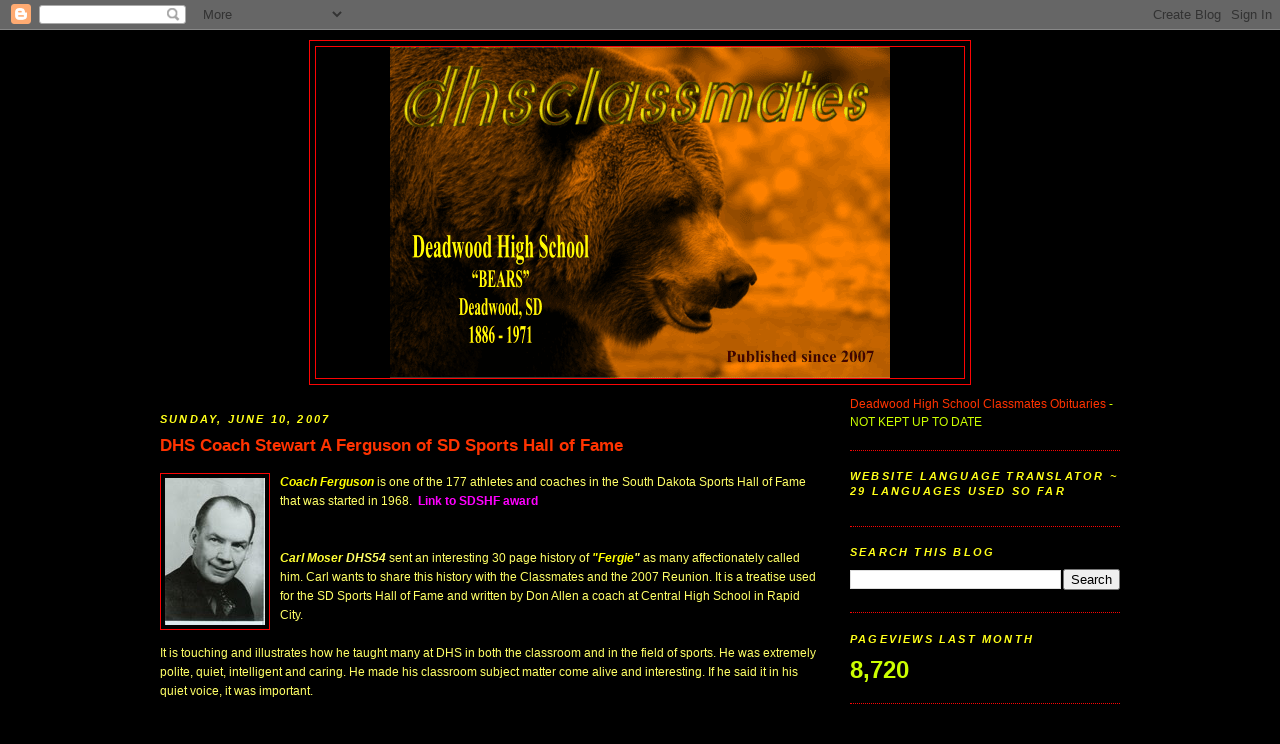

--- FILE ---
content_type: text/html; charset=UTF-8
request_url: http://www.dhsclassmates.com/2007/06/dhs-coach-stewart-ferguson-of-sd-sports.html?widgetType=BlogArchive&widgetId=BlogArchive1&action=toggle&dir=close&toggle=MONTHLY-1180681200000&toggleopen=MONTHLY-1180681200000
body_size: 12038
content:
<!DOCTYPE html>
<html xmlns='http://www.w3.org/1999/xhtml' xmlns:b='http://www.google.com/2005/gml/b' xmlns:data='http://www.google.com/2005/gml/data' xmlns:expr='http://www.google.com/2005/gml/expr'>
<head>
<link href='https://www.blogger.com/static/v1/widgets/2944754296-widget_css_bundle.css' rel='stylesheet' type='text/css'/>
<meta content='WCe+sDtvp4Rjou061HT01ZikkPTsDp7hOtqJpMmDSS8=' name='verify-v1'/>
<meta content='text/html; charset=UTF-8' http-equiv='Content-Type'/>
<meta content='blogger' name='generator'/>
<link href='http://www.dhsclassmates.com/favicon.ico' rel='icon' type='image/x-icon'/>
<link href='http://www.dhsclassmates.com/2007/06/dhs-coach-stewart-ferguson-of-sd-sports.html' rel='canonical'/>
<link rel="alternate" type="application/atom+xml" title="dhsclassmates Site - Atom" href="http://www.dhsclassmates.com/feeds/posts/default" />
<link rel="alternate" type="application/rss+xml" title="dhsclassmates Site - RSS" href="http://www.dhsclassmates.com/feeds/posts/default?alt=rss" />
<link rel="service.post" type="application/atom+xml" title="dhsclassmates Site - Atom" href="https://www.blogger.com/feeds/2197312042552135507/posts/default" />

<link rel="alternate" type="application/atom+xml" title="dhsclassmates Site - Atom" href="http://www.dhsclassmates.com/feeds/7821319194410622748/comments/default" />
<!--Can't find substitution for tag [blog.ieCssRetrofitLinks]-->
<link href='https://blogger.googleusercontent.com/img/b/R29vZ2xl/AVvXsEiLYm4Mg8XLjL8sXcmkjmwCrRF_6OsH4jb33MiU_uRHS_eYNOgQfu1WVuWLMi7LFLPnC5N6AQQC-fAwhnLAU3tTvRFqKMFRZV300rVsTKkuVw2ocUtPauM65xDnBGS64Plj6g45Qd4h0cGn/s400/Stewart%2520Ferguson%2520copy%5B1%5D.jpg' rel='image_src'/>
<meta content='http://www.dhsclassmates.com/2007/06/dhs-coach-stewart-ferguson-of-sd-sports.html' property='og:url'/>
<meta content='DHS Coach Stewart A Ferguson of  SD Sports Hall of Fame' property='og:title'/>
<meta content=' Coach Ferguson  is one of the 177 athletes and coaches in the South Dakota Sports Hall of Fame that was started in 1968.   Link to SDSHF aw...' property='og:description'/>
<meta content='https://blogger.googleusercontent.com/img/b/R29vZ2xl/AVvXsEiLYm4Mg8XLjL8sXcmkjmwCrRF_6OsH4jb33MiU_uRHS_eYNOgQfu1WVuWLMi7LFLPnC5N6AQQC-fAwhnLAU3tTvRFqKMFRZV300rVsTKkuVw2ocUtPauM65xDnBGS64Plj6g45Qd4h0cGn/w1200-h630-p-k-no-nu/Stewart%2520Ferguson%2520copy%5B1%5D.jpg' property='og:image'/>
<title>dhsclassmates Site: DHS Coach Stewart A Ferguson of  SD Sports Hall of Fame</title>
<style id='page-skin-1' type='text/css'><!--
/*
-----------------------------------------------
Blogger Template Style
Name:     Minima Black
Designer: Douglas Bowman
URL:      www.stopdesign.com
Date:     26 Feb 2004
Updated by: Blogger Team
----------------------------------------------- */
/* Variable definitions
====================
<Variable name="bgcolor" description="Page Background Color"
type="color" default="#000">
<Variable name="textcolor" description="Text Color"
type="color" default="#ccc">
<Variable name="linkcolor" description="Link Color"
type="color" default="#9ad">
<Variable name="pagetitlecolor" description="Blog Title Color"
type="color" default="#ccc">
<Variable name="descriptioncolor" description="Blog Description Color"
type="color" default="#777">
<Variable name="titlecolor" description="Post Title Color"
type="color" default="#ad9">
<Variable name="bordercolor" description="Border Color"
type="color" default="#333">
<Variable name="sidebarcolor" description="Sidebar Title Color"
type="color" default="#777">
<Variable name="sidebartextcolor" description="Sidebar Text Color"
type="color" default="#999">
<Variable name="visitedlinkcolor" description="Visited Link Color"
type="color" default="#a7a">
<Variable name="bodyfont" description="Text Font"
type="font" default="normal normal 100% 'Trebuchet MS',Trebuchet,Verdana,Sans-serif">
<Variable name="headerfont" description="Sidebar Title Font"
type="font"
default="normal bold 78% 'Trebuchet MS',Trebuchet,Arial,Verdana,Sans-serif">
<Variable name="pagetitlefont" description="Blog Title Font"
type="font"
default="normal bold 200% 'Trebuchet MS',Trebuchet,Verdana,Sans-serif">
<Variable name="descriptionfont" description="Blog Description Font"
type="font"
default="normal normal 78% 'Trebuchet MS', Trebuchet, Verdana, Sans-serif">
<Variable name="postfooterfont" description="Post Footer Font"
type="font"
default="normal normal 78% 'Trebuchet MS', Trebuchet, Arial, Verdana, Sans-serif">
<Variable name="startSide" description="Start side in blog language"
type="automatic" default="left">
<Variable name="endSide" description="End side in blog language"
type="automatic" default="right">
*/
/* Use this with templates/template-twocol.html */
body {
background:#000000;
margin:0;
color:#ffff66;
font: x-small "Trebuchet MS", Trebuchet, Verdana, Sans-serif;
font-size/* */:/**/small;
font-size: /**/small;
text-align: center;
}
a:link {
color:#ff3300;
text-decoration:none;
}
a:visited {
color:#ffff66;
text-decoration:none;
}
a:hover {
color:#ff3300;
text-decoration:underline;
}
a img {
border-width:0;
}
/* Header
-----------------------------------------------
*/
#header-wrapper {
width:660px;
margin:0 auto 10px;
border:1px solid #FC0404;
}
#header-inner {
background-position: center;
margin-left: auto;
margin-right: auto;
}
#header {
margin: 5px;
border: 1px solid #FC0404;
text-align: center;
color:#80FF00;
}
#header h1 {
margin:5px 5px 0;
padding:15px 20px .25em;
line-height:1.2em;
text-transform:uppercase;
letter-spacing:.2em;
font: italic bold 585% Georgia, Times, serif;
}
#header a {
color:#80FF00;
text-decoration:none;
}
#header a:hover {
color:#80FF00;
}
#header .description {
margin:0 5px 5px;
padding:0 20px 15px;
max-width:700px;
text-transform:uppercase;
letter-spacing:.2em;
line-height: 1.4em;
font: italic bold 156% Trebuchet, Trebuchet MS, Arial, sans-serif;
color: #cc0000;
}
#header img {
margin-left: auto;
margin-right: auto;
}
/* Outer-Wrapper
----------------------------------------------- */
#outer-wrapper {
width: 960px;
margin:0 auto;
padding:10px;
text-align:left;
font: normal normal 95% Verdana, sans-serif;
}
#main-wrapper {
width: 660px;
float: left;
word-wrap: break-word; /* fix for long text breaking sidebar float in IE */
overflow: hidden;     /* fix for long non-text content breaking IE sidebar float */
}
#sidebar-wrapper {
width: 270px;
float: right;
word-wrap: break-word; /* fix for long text breaking sidebar float in IE */
overflow: hidden;     /* fix for long non-text content breaking IE sidebar float */
}
/* Headings
----------------------------------------------- */
h2 {
margin:1.5em 0 .75em;
font:italic bold 11px 'Trebuchet MS', Trebuchet, sans-serif;
line-height: 1.4em;
text-transform:uppercase;
letter-spacing:.2em;
color:#ffff19;
}
/* Posts
-----------------------------------------------
*/
h2.date-header {
margin:1.5em 0 .5em;
}
.post {
margin:.5em 0 1.5em;
border-bottom:1px dotted #FC0404;
padding-bottom:1.5em;
}
.post h3 {
margin:.25em 0 0;
padding:0 0 4px;
font-size:140%;
font-weight:normal;
line-height:1.4em;
color:#ff3300;
}
.post h3 a, .post h3 a:visited, .post h3 strong {
display:block;
text-decoration:none;
color:#ff3300;
font-weight:bold;
}
.post h3 strong, .post h3 a:hover {
color:#ffff66;
}
.post-body {
margin:0 0 .75em;
line-height:1.6em;
}
.post-body blockquote {
line-height:1.3em;
}
.post-footer {
margin: .75em 0;
color:#ffff19;
text-transform:uppercase;
letter-spacing:.1em;
font: italic bold 91% Verdana, sans-serif;
line-height: 1.4em;
}
.comment-link {
margin-left:.6em;
}
.post img {
padding:4px;
border:1px solid #FC0404;
}
.post blockquote {
margin:1em 20px;
}
.post blockquote p {
margin:.75em 0;
}
/* Comments
----------------------------------------------- */
#comments h4 {
margin:1em 0;
font-weight: bold;
line-height: 1.4em;
text-transform:uppercase;
letter-spacing:.2em;
color: #ffff19;
}
#comments-block {
margin:1em 0 1.5em;
line-height:1.6em;
}
#comments-block .comment-author {
margin:.5em 0;
}
#comments-block .comment-body {
margin:.25em 0 0;
}
#comments-block .comment-footer {
margin:-.25em 0 2em;
line-height: 1.4em;
text-transform:uppercase;
letter-spacing:.1em;
}
#comments-block .comment-body p {
margin:0 0 .75em;
}
.deleted-comment {
font-style:italic;
color:gray;
}
.feed-links {
clear: both;
line-height: 2.5em;
}
#blog-pager-newer-link {
float: left;
}
#blog-pager-older-link {
float: right;
}
#blog-pager {
text-align: center;
}
/* Sidebar Content
----------------------------------------------- */
.sidebar {
color: #ccff00;
line-height: 1.5em;
}
.sidebar ul {
list-style:none;
margin:0 0 0;
padding:0 0 0;
}
.sidebar li {
margin:0;
padding-top:0;
padding-right:0;
padding-bottom:.25em;
padding-left:15px;
text-indent:-15px;
line-height:1.5em;
}
.sidebar .widget, .main .widget {
border-bottom:1px dotted #FC0404;
margin:0 0 1.5em;
padding:0 0 1.5em;
}
.main .Blog {
border-bottom-width: 0;
}
/* Profile
----------------------------------------------- */
.profile-img {
float: left;
margin-top: 0;
margin-right: 5px;
margin-bottom: 5px;
margin-left: 0;
padding: 4px;
border: 1px solid #FC0404;
}
.profile-data {
margin:0;
text-transform:uppercase;
letter-spacing:.1em;
font: italic bold 91% Verdana, sans-serif;
color: #ffff19;
font-weight: bold;
line-height: 1.6em;
}
.profile-datablock {
margin:.5em 0 .5em;
}
.profile-textblock {
margin: 0.5em 0;
line-height: 1.6em;
}
.profile-link {
font: italic bold 91% Verdana, sans-serif;
text-transform: uppercase;
letter-spacing: .1em;
}
/* Footer
----------------------------------------------- */
#footer {
width:660px;
clear:both;
margin:0 auto;
padding-top:15px;
line-height: 1.6em;
text-transform:uppercase;
letter-spacing:.1em;
text-align: center;
}

--></style>
<link href='https://www.blogger.com/dyn-css/authorization.css?targetBlogID=2197312042552135507&amp;zx=9c931b44-ffe7-4353-9da0-0875fadbcaba' media='none' onload='if(media!=&#39;all&#39;)media=&#39;all&#39;' rel='stylesheet'/><noscript><link href='https://www.blogger.com/dyn-css/authorization.css?targetBlogID=2197312042552135507&amp;zx=9c931b44-ffe7-4353-9da0-0875fadbcaba' rel='stylesheet'/></noscript>
<meta name='google-adsense-platform-account' content='ca-host-pub-1556223355139109'/>
<meta name='google-adsense-platform-domain' content='blogspot.com'/>

</head>
<body>
<div class='navbar section' id='navbar'><div class='widget Navbar' data-version='1' id='Navbar1'><script type="text/javascript">
    function setAttributeOnload(object, attribute, val) {
      if(window.addEventListener) {
        window.addEventListener('load',
          function(){ object[attribute] = val; }, false);
      } else {
        window.attachEvent('onload', function(){ object[attribute] = val; });
      }
    }
  </script>
<div id="navbar-iframe-container"></div>
<script type="text/javascript" src="https://apis.google.com/js/platform.js"></script>
<script type="text/javascript">
      gapi.load("gapi.iframes:gapi.iframes.style.bubble", function() {
        if (gapi.iframes && gapi.iframes.getContext) {
          gapi.iframes.getContext().openChild({
              url: 'https://www.blogger.com/navbar/2197312042552135507?po\x3d7821319194410622748\x26origin\x3dhttp://www.dhsclassmates.com',
              where: document.getElementById("navbar-iframe-container"),
              id: "navbar-iframe"
          });
        }
      });
    </script><script type="text/javascript">
(function() {
var script = document.createElement('script');
script.type = 'text/javascript';
script.src = '//pagead2.googlesyndication.com/pagead/js/google_top_exp.js';
var head = document.getElementsByTagName('head')[0];
if (head) {
head.appendChild(script);
}})();
</script>
</div></div>
<div id='outer-wrapper'><div id='wrap2'>
<!-- skip links for text browsers -->
<span id='skiplinks' style='display:none;'>
<a href='#main'>skip to main </a> |
      <a href='#sidebar'>skip to sidebar</a>
</span>
<div id='header-wrapper'>
<div class='header section' id='header'><div class='widget Header' data-version='1' id='Header1'>
<div id='header-inner'>
<a href='http://www.dhsclassmates.com/' style='display: block'>
<img alt='dhsclassmates Site' height='331px; ' id='Header1_headerimg' src='https://blogger.googleusercontent.com/img/b/R29vZ2xl/AVvXsEj9j8g_qExjxq_enyIRSjuQ9cUGr9Hdnngn2VVxSfCG1WYqc5vFK9da14t1vOJpHtB9jsABNt3O7yhEc9FphkPnD1CF6FbvS5ui06xmZ9QcAK5Eu_bg5GmihqXhPUT7KIj0b75JP6RJiw0/s650/dhsclassmates+logo.png' style='display: block' width='500px; '/>
</a>
</div>
</div></div>
</div>
<div id='content-wrapper'>
<div id='crosscol-wrapper' style='text-align:center'>
<div class='crosscol no-items section' id='crosscol'></div>
</div>
<div id='main-wrapper'>
<div class='main section' id='main'><div class='widget Blog' data-version='1' id='Blog1'>
<div class='blog-posts hfeed'>
<!--Can't find substitution for tag [adStart]-->
<h2 class='date-header'>Sunday, June 10, 2007</h2>
<div class='post'>
<a name='7821319194410622748'></a>
<h3 class='post-title'>
<a href='http://www.dhsclassmates.com/2007/06/dhs-coach-stewart-ferguson-of-sd-sports.html'>DHS Coach Stewart A Ferguson of  SD Sports Hall of Fame</a>
</h3>
<div class='post-header-line-1'></div>
<div class='post-body'>
<p><a href="https://blogger.googleusercontent.com/img/b/R29vZ2xl/AVvXsEiLYm4Mg8XLjL8sXcmkjmwCrRF_6OsH4jb33MiU_uRHS_eYNOgQfu1WVuWLMi7LFLPnC5N6AQQC-fAwhnLAU3tTvRFqKMFRZV300rVsTKkuVw2ocUtPauM65xDnBGS64Plj6g45Qd4h0cGn/s1600-h/Stewart%2520Ferguson%2520copy%5B1%5D.jpg"><img alt="" border="0" id="BLOGGER_PHOTO_ID_5074595846057364114" src="https://blogger.googleusercontent.com/img/b/R29vZ2xl/AVvXsEiLYm4Mg8XLjL8sXcmkjmwCrRF_6OsH4jb33MiU_uRHS_eYNOgQfu1WVuWLMi7LFLPnC5N6AQQC-fAwhnLAU3tTvRFqKMFRZV300rVsTKkuVw2ocUtPauM65xDnBGS64Plj6g45Qd4h0cGn/s400/Stewart%2520Ferguson%2520copy%5B1%5D.jpg" style="cursor: hand; float: left; margin: 0px 10px 10px 0px;" /></a> <strong><em><span style="color: yellow;">Coach Ferguson</span></em></strong> is one of the 177 athletes and coaches in the South Dakota Sports Hall of Fame that was started in 1968. &nbsp;<b><a href="http://www.sdshof.com/inductees/stewart-ferguson/" target="_blank"><span style="color: magenta;">Link to SDSHF award</span></a></b><br />
<br />
<em><span style="color: #ffff99;"><strong></strong></span></em><br />
<em><span style="color: #ffff33;"><strong>Carl <span class="blsp-spelling-error" id="SPELLING_ERROR_0"><span class="blsp-spelling-error" id="SPELLING_ERROR_0"><span class="blsp-spelling-error" id="SPELLING_ERROR_0"><span class="blsp-spelling-error" id="SPELLING_ERROR_0"><span class="blsp-spelling-error" id="SPELLING_ERROR_0"><span class="blsp-spelling-error" id="SPELLING_ERROR_0">Moser</span></span></span></span></span></span></strong></span><strong> <span class="blsp-spelling-error" id="SPELLING_ERROR_1"><span class="blsp-spelling-error" id="SPELLING_ERROR_1"><span class="blsp-spelling-error" id="SPELLING_ERROR_1"><span class="blsp-spelling-error" id="SPELLING_ERROR_1"><span class="blsp-spelling-error" id="SPELLING_ERROR_1"><span class="blsp-spelling-error" id="SPELLING_ERROR_1">DHS</span></span></span></span></span></span>54</strong></em> sent an interesting 30 page history of<span style="color: yellow;"><strong> <em>"<span class="blsp-spelling-error" id="SPELLING_ERROR_2"><span class="blsp-spelling-error" id="SPELLING_ERROR_2"><span class="blsp-spelling-error" id="SPELLING_ERROR_2"><span class="blsp-spelling-error" id="SPELLING_ERROR_2"><span class="blsp-spelling-error" id="SPELLING_ERROR_2"><span class="blsp-spelling-error" id="SPELLING_ERROR_2">Fergie</span></span></span></span></span></span></em></strong></span><strong><em>"</em></strong> as many affectionately called him. Carl wants to share this history with the Classmates and the 2007 Reunion. It is a treatise used for the SD Sports Hall of Fame and written by Don Allen a coach at Central High School in Rapid City.<br />
<br />
It is touching and <span class="blsp-spelling-corrected" id="SPELLING_ERROR_3"><span class="blsp-spelling-corrected" id="SPELLING_ERROR_3">illustrates</span></span> how he taught many at <span class="blsp-spelling-error" id="SPELLING_ERROR_4"><span class="blsp-spelling-error" id="SPELLING_ERROR_3"><span class="blsp-spelling-error" id="SPELLING_ERROR_4"><span class="blsp-spelling-error" id="SPELLING_ERROR_3"><span class="blsp-spelling-error" id="SPELLING_ERROR_3"><span class="blsp-spelling-error" id="SPELLING_ERROR_3">DHS</span></span></span></span></span></span> in both the classroom and in the field of sports. He was extremely polite, quiet, intelligent and caring. He made his classroom subject matter come alive and interesting. If he said it in his quiet voice, it was important.<br />
<br />
"<span class="blsp-spelling-error" id="SPELLING_ERROR_5"><span class="blsp-spelling-error" id="SPELLING_ERROR_4"><span class="blsp-spelling-error" id="SPELLING_ERROR_5"><span class="blsp-spelling-error" id="SPELLING_ERROR_4"><span class="blsp-spelling-error" id="SPELLING_ERROR_4"><span class="blsp-spelling-error" id="SPELLING_ERROR_4">Fergie</span></span></span></span></span></span>" said about his players, "I want them to say that Coach Ferguson was some sort of a damn fool - - didn't care much whether we won or lost - - but, golly, the good times we had and the things we saw!".<br />
<br />
The 1954 Basketball State Championship was the last of his many coaching career high points. Lung cancer finally claimed him 1958. In the Fall of 1954 "<span class="blsp-spelling-error" id="SPELLING_ERROR_5"><span class="blsp-spelling-error" id="SPELLING_ERROR_5"><span class="blsp-spelling-error" id="SPELLING_ERROR_5">Fergie</span></span></span>" was ill and had his lung removed. At the homecoming half time he <span class="blsp-spelling-corrected" id="SPELLING_ERROR_6">convinced</span> Dr. Smiley to have a ambulance take him to see his beloved Bears play. <strong><span style="color: red;">That field is now Ferguson Football Field (see next post).</span></strong> Those were the days of real football watching!<br />
<br />
But golly "<span class="blsp-spelling-error" id="SPELLING_ERROR_6"><span class="blsp-spelling-error" id="SPELLING_ERROR_5"><span class="blsp-spelling-error" id="SPELLING_ERROR_6"><span class="blsp-spelling-error" id="SPELLING_ERROR_7"><span class="blsp-spelling-error" id="SPELLING_ERROR_6"><span class="blsp-spelling-error" id="SPELLING_ERROR_6">Fergie</span></span></span></span></span></span>" we miss you with fond memories. Most of us Bears did care about the big win in 1954. It was an <span class="blsp-spelling-corrected" id="SPELLING_ERROR_7">extremely</span> good time too! This championship game was the first televised sporting event in South Dakota.<br />
<br />
This history with limited personal copies will be available at the 2007 Reunion.</p>
<div style='clear: both;'></div>
</div>
<div class='post-footer'>
<p class='post-footer-line post-footer-line-1'><span class='post-author'>
</span>
<span class='post-timestamp'>
</span>
<span class='post-comment-link'>
</span>
<span class='post-icons'>
<span class='item-control blog-admin pid-1718490238'>
<a href='https://www.blogger.com/post-edit.g?blogID=2197312042552135507&postID=7821319194410622748&from=pencil' title='Edit Post'>
<img alt='' class='icon-action' height='18' src='http://www.blogger.com/img/icon18_edit_allbkg.gif' width='18'/>
</a>
</span>
</span>
</p>
<p class='post-footer-line post-footer-line-2'><span class='post-labels'>
</span>
</p>
<p class='post-footer-line post-footer-line-3'></p>
</div>
</div>
<div class='comments' id='comments'>
<a name='comments'></a>
<h4>

          1 comments:
        
</h4>
<dl id='comments-block'>
<dt class='comment-author blogger-comment-icon' id='c7701764161222390240'>
<a name='c7701764161222390240'></a>
<a href='https://www.blogger.com/profile/09229700030951877032' rel='nofollow'>Yvonne</a>
said...
</dt>
<dd class='comment-body'>
<p>I was so pleased to see the feature on Coach Fergie.  I had him in the classroom and he was a wonderful teacher.  I can to this day recall some of his  thoughts  on life. You were never bored listening to his quiet voice.He was  one of many  great teachers we had at DHS. <BR/>Yvonne Spaulding Hendrickson  '53</p>
</dd>
<dd class='comment-footer'>
<span class='comment-timestamp'>
<a href='http://www.dhsclassmates.com/2007/06/dhs-coach-stewart-ferguson-of-sd-sports.html?showComment=1184987820000#c7701764161222390240' title='comment permalink'>
July 20, 2007 at 8:17&#8239;PM
</a>
<span class='item-control blog-admin pid-925964932'>
<a href='https://www.blogger.com/comment/delete/2197312042552135507/7701764161222390240' title='Delete Comment'>
<img src='http://www.blogger.com/img/icon_delete13.gif'/>
</a>
</span>
</span>
</dd>
</dl>
<p class='comment-footer'>
<div class='comment-form'>
<a name='comment-form'></a>
<h4 id='comment-post-message'>Post a Comment</h4>
<p>
</p>
<a href='https://www.blogger.com/comment/frame/2197312042552135507?po=7821319194410622748&hl=en&saa=85391&origin=http://www.dhsclassmates.com' id='comment-editor-src'></a>
<iframe allowtransparency='true' class='blogger-iframe-colorize blogger-comment-from-post' frameborder='0' height='410px' id='comment-editor' name='comment-editor' src='' width='100%'></iframe>
<script src='https://www.blogger.com/static/v1/jsbin/2830521187-comment_from_post_iframe.js' type='text/javascript'></script>
<script type='text/javascript'>
      BLOG_CMT_createIframe('https://www.blogger.com/rpc_relay.html');
    </script>
</div>
</p>
<div id='backlinks-container'>
<div id='Blog1_backlinks-container'>
</div>
</div>
</div>
<!--Can't find substitution for tag [adEnd]-->
</div>
<div class='blog-pager' id='blog-pager'>
<span id='blog-pager-newer-link'>
<a class='blog-pager-newer-link' href='http://www.dhsclassmates.com/2007/06/dhs-classmate-yvonne-hendricksons-book.html' id='Blog1_blog-pager-newer-link' title='Newer Post'>Newer Post</a>
</span>
<span id='blog-pager-older-link'>
<a class='blog-pager-older-link' href='http://www.dhsclassmates.com/2007/06/dhs57-to-hold-50-year-reunion.html' id='Blog1_blog-pager-older-link' title='Older Post'>Older Post</a>
</span>
<a class='home-link' href='http://www.dhsclassmates.com/'>Home</a>
</div>
<div class='clear'></div>
<div class='post-feeds'>
<div class='feed-links'>
Subscribe to:
<a class='feed-link' href='http://www.dhsclassmates.com/feeds/7821319194410622748/comments/default' target='_blank' type='application/atom+xml'>Post Comments (Atom)</a>
</div>
</div>
</div></div>
</div>
<div id='sidebar-wrapper'>
<div class='sidebar section' id='sidebar'><div class='widget Text' data-version='1' id='Text10'>
<div class='widget-content'>
<a href="http://dhsclassmates-obits.blogspot.com/">Deadwood High School Classmates Obituaries</a> - NOT KEPT UP TO DATE<br />
</div>
<div class='clear'></div>
</div><div class='widget HTML' data-version='1' id='HTML3'>
<h2 class='title'>Website Language Translator ~ 29 languages used so far</h2>
<div class='widget-content'>
<div id="google_translate_element"></div><script>
function googleTranslateElementInit() {
  new google.translate.TranslateElement({
    pageLanguage: 'en'
  }, 'google_translate_element');
}
</script><script src="//translate.google.com/translate_a/element.js?cb=googleTranslateElementInit"></script>
</div>
<div class='clear'></div>
</div><div class='widget BlogSearch' data-version='1' id='BlogSearch1'>
<h2 class='title'>Search This Blog</h2>
<div class='widget-content'>
<div id='BlogSearch1_form'>
<form action='http://www.dhsclassmates.com/search' class='gsc-search-box' target='_top'>
<table cellpadding='0' cellspacing='0' class='gsc-search-box'>
<tbody>
<tr>
<td class='gsc-input'>
<input autocomplete='off' class='gsc-input' name='q' size='10' title='search' type='text' value=''/>
</td>
<td class='gsc-search-button'>
<input class='gsc-search-button' title='search' type='submit' value='Search'/>
</td>
</tr>
</tbody>
</table>
</form>
</div>
</div>
<div class='clear'></div>
</div><div class='widget Stats' data-version='1' id='Stats1'>
<h2>Pageviews last month</h2>
<div class='widget-content'>
<div id='Stats1_content' style='display: none;'>
<span class='counter-wrapper text-counter-wrapper' id='Stats1_totalCount'>
</span>
<div class='clear'></div>
</div>
</div>
</div><div class='widget Image' data-version='1' id='Image1'>
<h2>Mattie Hill ~ 2012 Deadwood Wall of Fame Inductee</h2>
<div class='widget-content'>
<a href='http://www.dhsclassmates.com/2012/11/city-of-deadwood-and-deadwood.html'>
<img alt='Mattie Hill ~ 2012 Deadwood Wall of Fame Inductee' height='270' id='Image1_img' src='https://blogger.googleusercontent.com/img/b/R29vZ2xl/AVvXsEhyeWThMJJTH4Pp5TrgZP8BzhgLzFq9p08EByrpjLg6I3nHvQLPZRJNG40BNI3KdUCgSzSM09obJ_PWQhQHwVCinlgN6ZqyMq4uLC9gM0nIxnCisXQm1AWh-_MJPeocsh1K5v6ZaRgPkL8/s270/WOF+Mattie+Hill.jpg' width='175'/>
</a>
<br/>
<span class='caption'>Select image to see award</span>
</div>
<div class='clear'></div>
</div><div class='widget Image' data-version='1' id='Image12'>
<h2>Save the Meeker Ranch by Jon Crane</h2>
<div class='widget-content'>
<a href='http://dhsclassmates.blogspot.com/2010/08/john-cranes-black-hills-historic.html'>
<img alt='Save the Meeker Ranch by Jon Crane' height='121' id='Image12_img' src='http://3.bp.blogspot.com/_AQnUnBaNbAQ/SpsWEyPy5II/AAAAAAAAER8/q6mB6aZQvKw/S1600-R/meeker+web+1.jpg' width='220'/>
</a>
<br/>
<span class='caption'>Click on Barn for Jon Crane's link</span>
</div>
<div class='clear'></div>
</div><div class='widget Image' data-version='1' id='Image10'>
<h2>A Destination in the Wilderness by Ann Stanton</h2>
<div class='widget-content'>
<a href='http://dhsclassmates.blogspot.com/2008/07/destination-in-wilderness.html'>
<img alt='A Destination in the Wilderness by Ann Stanton' height='185' id='Image10_img' src='http://1.bp.blogspot.com/_AQnUnBaNbAQ/SpsXVLhz54I/AAAAAAAAESc/q0g-H3T5C_U/S1600-R/sol+star.jpg' width='150'/>
</a>
<br/>
<span class='caption'>Click on image for Ann Stanton's article</span>
</div>
<div class='clear'></div>
</div><div class='widget BlogArchive' data-version='1' id='BlogArchive1'>
<h2>Blog Archive</h2>
<div class='widget-content'>
<div id='ArchiveList'>
<div id='BlogArchive1_ArchiveList'>
<ul>
<li class='archivedate collapsed'>
<a class='toggle' href='//www.dhsclassmates.com/2007/06/dhs-coach-stewart-ferguson-of-sd-sports.html?widgetType=BlogArchive&widgetId=BlogArchive1&action=toggle&dir=open&toggle=YEARLY-1451635200000&toggleopen=MONTHLY-1180681200000'>
<span class='zippy'>

              &#9658;
            
</span>
</a>
<a class='post-count-link' href='http://www.dhsclassmates.com/2016/'>2016</a>
<span class='post-count' dir='ltr'>(3)</span>
<ul>
<li class='archivedate collapsed'>
<a class='toggle' href='//www.dhsclassmates.com/2007/06/dhs-coach-stewart-ferguson-of-sd-sports.html?widgetType=BlogArchive&widgetId=BlogArchive1&action=toggle&dir=open&toggle=MONTHLY-1454313600000&toggleopen=MONTHLY-1180681200000'>
<span class='zippy'>

              &#9658;
            
</span>
</a>
<a class='post-count-link' href='http://www.dhsclassmates.com/2016/02/'>February</a>
<span class='post-count' dir='ltr'>(2)</span>
</li>
</ul>
<ul>
<li class='archivedate collapsed'>
<a class='toggle' href='//www.dhsclassmates.com/2007/06/dhs-coach-stewart-ferguson-of-sd-sports.html?widgetType=BlogArchive&widgetId=BlogArchive1&action=toggle&dir=open&toggle=MONTHLY-1451635200000&toggleopen=MONTHLY-1180681200000'>
<span class='zippy'>

              &#9658;
            
</span>
</a>
<a class='post-count-link' href='http://www.dhsclassmates.com/2016/01/'>January</a>
<span class='post-count' dir='ltr'>(1)</span>
</li>
</ul>
</li>
</ul>
<ul>
<li class='archivedate collapsed'>
<a class='toggle' href='//www.dhsclassmates.com/2007/06/dhs-coach-stewart-ferguson-of-sd-sports.html?widgetType=BlogArchive&widgetId=BlogArchive1&action=toggle&dir=open&toggle=YEARLY-1420099200000&toggleopen=MONTHLY-1180681200000'>
<span class='zippy'>

              &#9658;
            
</span>
</a>
<a class='post-count-link' href='http://www.dhsclassmates.com/2015/'>2015</a>
<span class='post-count' dir='ltr'>(15)</span>
<ul>
<li class='archivedate collapsed'>
<a class='toggle' href='//www.dhsclassmates.com/2007/06/dhs-coach-stewart-ferguson-of-sd-sports.html?widgetType=BlogArchive&widgetId=BlogArchive1&action=toggle&dir=open&toggle=MONTHLY-1446361200000&toggleopen=MONTHLY-1180681200000'>
<span class='zippy'>

              &#9658;
            
</span>
</a>
<a class='post-count-link' href='http://www.dhsclassmates.com/2015/11/'>November</a>
<span class='post-count' dir='ltr'>(1)</span>
</li>
</ul>
<ul>
<li class='archivedate collapsed'>
<a class='toggle' href='//www.dhsclassmates.com/2007/06/dhs-coach-stewart-ferguson-of-sd-sports.html?widgetType=BlogArchive&widgetId=BlogArchive1&action=toggle&dir=open&toggle=MONTHLY-1443682800000&toggleopen=MONTHLY-1180681200000'>
<span class='zippy'>

              &#9658;
            
</span>
</a>
<a class='post-count-link' href='http://www.dhsclassmates.com/2015/10/'>October</a>
<span class='post-count' dir='ltr'>(2)</span>
</li>
</ul>
<ul>
<li class='archivedate collapsed'>
<a class='toggle' href='//www.dhsclassmates.com/2007/06/dhs-coach-stewart-ferguson-of-sd-sports.html?widgetType=BlogArchive&widgetId=BlogArchive1&action=toggle&dir=open&toggle=MONTHLY-1441090800000&toggleopen=MONTHLY-1180681200000'>
<span class='zippy'>

              &#9658;
            
</span>
</a>
<a class='post-count-link' href='http://www.dhsclassmates.com/2015/09/'>September</a>
<span class='post-count' dir='ltr'>(4)</span>
</li>
</ul>
<ul>
<li class='archivedate collapsed'>
<a class='toggle' href='//www.dhsclassmates.com/2007/06/dhs-coach-stewart-ferguson-of-sd-sports.html?widgetType=BlogArchive&widgetId=BlogArchive1&action=toggle&dir=open&toggle=MONTHLY-1435734000000&toggleopen=MONTHLY-1180681200000'>
<span class='zippy'>

              &#9658;
            
</span>
</a>
<a class='post-count-link' href='http://www.dhsclassmates.com/2015/07/'>July</a>
<span class='post-count' dir='ltr'>(1)</span>
</li>
</ul>
<ul>
<li class='archivedate collapsed'>
<a class='toggle' href='//www.dhsclassmates.com/2007/06/dhs-coach-stewart-ferguson-of-sd-sports.html?widgetType=BlogArchive&widgetId=BlogArchive1&action=toggle&dir=open&toggle=MONTHLY-1427871600000&toggleopen=MONTHLY-1180681200000'>
<span class='zippy'>

              &#9658;
            
</span>
</a>
<a class='post-count-link' href='http://www.dhsclassmates.com/2015/04/'>April</a>
<span class='post-count' dir='ltr'>(2)</span>
</li>
</ul>
<ul>
<li class='archivedate collapsed'>
<a class='toggle' href='//www.dhsclassmates.com/2007/06/dhs-coach-stewart-ferguson-of-sd-sports.html?widgetType=BlogArchive&widgetId=BlogArchive1&action=toggle&dir=open&toggle=MONTHLY-1425196800000&toggleopen=MONTHLY-1180681200000'>
<span class='zippy'>

              &#9658;
            
</span>
</a>
<a class='post-count-link' href='http://www.dhsclassmates.com/2015/03/'>March</a>
<span class='post-count' dir='ltr'>(2)</span>
</li>
</ul>
<ul>
<li class='archivedate collapsed'>
<a class='toggle' href='//www.dhsclassmates.com/2007/06/dhs-coach-stewart-ferguson-of-sd-sports.html?widgetType=BlogArchive&widgetId=BlogArchive1&action=toggle&dir=open&toggle=MONTHLY-1422777600000&toggleopen=MONTHLY-1180681200000'>
<span class='zippy'>

              &#9658;
            
</span>
</a>
<a class='post-count-link' href='http://www.dhsclassmates.com/2015/02/'>February</a>
<span class='post-count' dir='ltr'>(1)</span>
</li>
</ul>
<ul>
<li class='archivedate collapsed'>
<a class='toggle' href='//www.dhsclassmates.com/2007/06/dhs-coach-stewart-ferguson-of-sd-sports.html?widgetType=BlogArchive&widgetId=BlogArchive1&action=toggle&dir=open&toggle=MONTHLY-1420099200000&toggleopen=MONTHLY-1180681200000'>
<span class='zippy'>

              &#9658;
            
</span>
</a>
<a class='post-count-link' href='http://www.dhsclassmates.com/2015/01/'>January</a>
<span class='post-count' dir='ltr'>(2)</span>
</li>
</ul>
</li>
</ul>
<ul>
<li class='archivedate collapsed'>
<a class='toggle' href='//www.dhsclassmates.com/2007/06/dhs-coach-stewart-ferguson-of-sd-sports.html?widgetType=BlogArchive&widgetId=BlogArchive1&action=toggle&dir=open&toggle=YEARLY-1388563200000&toggleopen=MONTHLY-1180681200000'>
<span class='zippy'>

              &#9658;
            
</span>
</a>
<a class='post-count-link' href='http://www.dhsclassmates.com/2014/'>2014</a>
<span class='post-count' dir='ltr'>(13)</span>
<ul>
<li class='archivedate collapsed'>
<a class='toggle' href='//www.dhsclassmates.com/2007/06/dhs-coach-stewart-ferguson-of-sd-sports.html?widgetType=BlogArchive&widgetId=BlogArchive1&action=toggle&dir=open&toggle=MONTHLY-1409554800000&toggleopen=MONTHLY-1180681200000'>
<span class='zippy'>

              &#9658;
            
</span>
</a>
<a class='post-count-link' href='http://www.dhsclassmates.com/2014/09/'>September</a>
<span class='post-count' dir='ltr'>(1)</span>
</li>
</ul>
<ul>
<li class='archivedate collapsed'>
<a class='toggle' href='//www.dhsclassmates.com/2007/06/dhs-coach-stewart-ferguson-of-sd-sports.html?widgetType=BlogArchive&widgetId=BlogArchive1&action=toggle&dir=open&toggle=MONTHLY-1404198000000&toggleopen=MONTHLY-1180681200000'>
<span class='zippy'>

              &#9658;
            
</span>
</a>
<a class='post-count-link' href='http://www.dhsclassmates.com/2014/07/'>July</a>
<span class='post-count' dir='ltr'>(2)</span>
</li>
</ul>
<ul>
<li class='archivedate collapsed'>
<a class='toggle' href='//www.dhsclassmates.com/2007/06/dhs-coach-stewart-ferguson-of-sd-sports.html?widgetType=BlogArchive&widgetId=BlogArchive1&action=toggle&dir=open&toggle=MONTHLY-1401606000000&toggleopen=MONTHLY-1180681200000'>
<span class='zippy'>

              &#9658;
            
</span>
</a>
<a class='post-count-link' href='http://www.dhsclassmates.com/2014/06/'>June</a>
<span class='post-count' dir='ltr'>(1)</span>
</li>
</ul>
<ul>
<li class='archivedate collapsed'>
<a class='toggle' href='//www.dhsclassmates.com/2007/06/dhs-coach-stewart-ferguson-of-sd-sports.html?widgetType=BlogArchive&widgetId=BlogArchive1&action=toggle&dir=open&toggle=MONTHLY-1398927600000&toggleopen=MONTHLY-1180681200000'>
<span class='zippy'>

              &#9658;
            
</span>
</a>
<a class='post-count-link' href='http://www.dhsclassmates.com/2014/05/'>May</a>
<span class='post-count' dir='ltr'>(1)</span>
</li>
</ul>
<ul>
<li class='archivedate collapsed'>
<a class='toggle' href='//www.dhsclassmates.com/2007/06/dhs-coach-stewart-ferguson-of-sd-sports.html?widgetType=BlogArchive&widgetId=BlogArchive1&action=toggle&dir=open&toggle=MONTHLY-1396335600000&toggleopen=MONTHLY-1180681200000'>
<span class='zippy'>

              &#9658;
            
</span>
</a>
<a class='post-count-link' href='http://www.dhsclassmates.com/2014/04/'>April</a>
<span class='post-count' dir='ltr'>(1)</span>
</li>
</ul>
<ul>
<li class='archivedate collapsed'>
<a class='toggle' href='//www.dhsclassmates.com/2007/06/dhs-coach-stewart-ferguson-of-sd-sports.html?widgetType=BlogArchive&widgetId=BlogArchive1&action=toggle&dir=open&toggle=MONTHLY-1393660800000&toggleopen=MONTHLY-1180681200000'>
<span class='zippy'>

              &#9658;
            
</span>
</a>
<a class='post-count-link' href='http://www.dhsclassmates.com/2014/03/'>March</a>
<span class='post-count' dir='ltr'>(1)</span>
</li>
</ul>
<ul>
<li class='archivedate collapsed'>
<a class='toggle' href='//www.dhsclassmates.com/2007/06/dhs-coach-stewart-ferguson-of-sd-sports.html?widgetType=BlogArchive&widgetId=BlogArchive1&action=toggle&dir=open&toggle=MONTHLY-1391241600000&toggleopen=MONTHLY-1180681200000'>
<span class='zippy'>

              &#9658;
            
</span>
</a>
<a class='post-count-link' href='http://www.dhsclassmates.com/2014/02/'>February</a>
<span class='post-count' dir='ltr'>(5)</span>
</li>
</ul>
<ul>
<li class='archivedate collapsed'>
<a class='toggle' href='//www.dhsclassmates.com/2007/06/dhs-coach-stewart-ferguson-of-sd-sports.html?widgetType=BlogArchive&widgetId=BlogArchive1&action=toggle&dir=open&toggle=MONTHLY-1388563200000&toggleopen=MONTHLY-1180681200000'>
<span class='zippy'>

              &#9658;
            
</span>
</a>
<a class='post-count-link' href='http://www.dhsclassmates.com/2014/01/'>January</a>
<span class='post-count' dir='ltr'>(1)</span>
</li>
</ul>
</li>
</ul>
<ul>
<li class='archivedate collapsed'>
<a class='toggle' href='//www.dhsclassmates.com/2007/06/dhs-coach-stewart-ferguson-of-sd-sports.html?widgetType=BlogArchive&widgetId=BlogArchive1&action=toggle&dir=open&toggle=YEARLY-1357027200000&toggleopen=MONTHLY-1180681200000'>
<span class='zippy'>

              &#9658;
            
</span>
</a>
<a class='post-count-link' href='http://www.dhsclassmates.com/2013/'>2013</a>
<span class='post-count' dir='ltr'>(17)</span>
<ul>
<li class='archivedate collapsed'>
<a class='toggle' href='//www.dhsclassmates.com/2007/06/dhs-coach-stewart-ferguson-of-sd-sports.html?widgetType=BlogArchive&widgetId=BlogArchive1&action=toggle&dir=open&toggle=MONTHLY-1385884800000&toggleopen=MONTHLY-1180681200000'>
<span class='zippy'>

              &#9658;
            
</span>
</a>
<a class='post-count-link' href='http://www.dhsclassmates.com/2013/12/'>December</a>
<span class='post-count' dir='ltr'>(2)</span>
</li>
</ul>
<ul>
<li class='archivedate collapsed'>
<a class='toggle' href='//www.dhsclassmates.com/2007/06/dhs-coach-stewart-ferguson-of-sd-sports.html?widgetType=BlogArchive&widgetId=BlogArchive1&action=toggle&dir=open&toggle=MONTHLY-1383289200000&toggleopen=MONTHLY-1180681200000'>
<span class='zippy'>

              &#9658;
            
</span>
</a>
<a class='post-count-link' href='http://www.dhsclassmates.com/2013/11/'>November</a>
<span class='post-count' dir='ltr'>(2)</span>
</li>
</ul>
<ul>
<li class='archivedate collapsed'>
<a class='toggle' href='//www.dhsclassmates.com/2007/06/dhs-coach-stewart-ferguson-of-sd-sports.html?widgetType=BlogArchive&widgetId=BlogArchive1&action=toggle&dir=open&toggle=MONTHLY-1378018800000&toggleopen=MONTHLY-1180681200000'>
<span class='zippy'>

              &#9658;
            
</span>
</a>
<a class='post-count-link' href='http://www.dhsclassmates.com/2013/09/'>September</a>
<span class='post-count' dir='ltr'>(1)</span>
</li>
</ul>
<ul>
<li class='archivedate collapsed'>
<a class='toggle' href='//www.dhsclassmates.com/2007/06/dhs-coach-stewart-ferguson-of-sd-sports.html?widgetType=BlogArchive&widgetId=BlogArchive1&action=toggle&dir=open&toggle=MONTHLY-1370070000000&toggleopen=MONTHLY-1180681200000'>
<span class='zippy'>

              &#9658;
            
</span>
</a>
<a class='post-count-link' href='http://www.dhsclassmates.com/2013/06/'>June</a>
<span class='post-count' dir='ltr'>(1)</span>
</li>
</ul>
<ul>
<li class='archivedate collapsed'>
<a class='toggle' href='//www.dhsclassmates.com/2007/06/dhs-coach-stewart-ferguson-of-sd-sports.html?widgetType=BlogArchive&widgetId=BlogArchive1&action=toggle&dir=open&toggle=MONTHLY-1367391600000&toggleopen=MONTHLY-1180681200000'>
<span class='zippy'>

              &#9658;
            
</span>
</a>
<a class='post-count-link' href='http://www.dhsclassmates.com/2013/05/'>May</a>
<span class='post-count' dir='ltr'>(1)</span>
</li>
</ul>
<ul>
<li class='archivedate collapsed'>
<a class='toggle' href='//www.dhsclassmates.com/2007/06/dhs-coach-stewart-ferguson-of-sd-sports.html?widgetType=BlogArchive&widgetId=BlogArchive1&action=toggle&dir=open&toggle=MONTHLY-1364799600000&toggleopen=MONTHLY-1180681200000'>
<span class='zippy'>

              &#9658;
            
</span>
</a>
<a class='post-count-link' href='http://www.dhsclassmates.com/2013/04/'>April</a>
<span class='post-count' dir='ltr'>(2)</span>
</li>
</ul>
<ul>
<li class='archivedate collapsed'>
<a class='toggle' href='//www.dhsclassmates.com/2007/06/dhs-coach-stewart-ferguson-of-sd-sports.html?widgetType=BlogArchive&widgetId=BlogArchive1&action=toggle&dir=open&toggle=MONTHLY-1362124800000&toggleopen=MONTHLY-1180681200000'>
<span class='zippy'>

              &#9658;
            
</span>
</a>
<a class='post-count-link' href='http://www.dhsclassmates.com/2013/03/'>March</a>
<span class='post-count' dir='ltr'>(6)</span>
</li>
</ul>
<ul>
<li class='archivedate collapsed'>
<a class='toggle' href='//www.dhsclassmates.com/2007/06/dhs-coach-stewart-ferguson-of-sd-sports.html?widgetType=BlogArchive&widgetId=BlogArchive1&action=toggle&dir=open&toggle=MONTHLY-1359705600000&toggleopen=MONTHLY-1180681200000'>
<span class='zippy'>

              &#9658;
            
</span>
</a>
<a class='post-count-link' href='http://www.dhsclassmates.com/2013/02/'>February</a>
<span class='post-count' dir='ltr'>(1)</span>
</li>
</ul>
<ul>
<li class='archivedate collapsed'>
<a class='toggle' href='//www.dhsclassmates.com/2007/06/dhs-coach-stewart-ferguson-of-sd-sports.html?widgetType=BlogArchive&widgetId=BlogArchive1&action=toggle&dir=open&toggle=MONTHLY-1357027200000&toggleopen=MONTHLY-1180681200000'>
<span class='zippy'>

              &#9658;
            
</span>
</a>
<a class='post-count-link' href='http://www.dhsclassmates.com/2013/01/'>January</a>
<span class='post-count' dir='ltr'>(1)</span>
</li>
</ul>
</li>
</ul>
<ul>
<li class='archivedate collapsed'>
<a class='toggle' href='//www.dhsclassmates.com/2007/06/dhs-coach-stewart-ferguson-of-sd-sports.html?widgetType=BlogArchive&widgetId=BlogArchive1&action=toggle&dir=open&toggle=YEARLY-1325404800000&toggleopen=MONTHLY-1180681200000'>
<span class='zippy'>

              &#9658;
            
</span>
</a>
<a class='post-count-link' href='http://www.dhsclassmates.com/2012/'>2012</a>
<span class='post-count' dir='ltr'>(33)</span>
<ul>
<li class='archivedate collapsed'>
<a class='toggle' href='//www.dhsclassmates.com/2007/06/dhs-coach-stewart-ferguson-of-sd-sports.html?widgetType=BlogArchive&widgetId=BlogArchive1&action=toggle&dir=open&toggle=MONTHLY-1354348800000&toggleopen=MONTHLY-1180681200000'>
<span class='zippy'>

              &#9658;
            
</span>
</a>
<a class='post-count-link' href='http://www.dhsclassmates.com/2012/12/'>December</a>
<span class='post-count' dir='ltr'>(1)</span>
</li>
</ul>
<ul>
<li class='archivedate collapsed'>
<a class='toggle' href='//www.dhsclassmates.com/2007/06/dhs-coach-stewart-ferguson-of-sd-sports.html?widgetType=BlogArchive&widgetId=BlogArchive1&action=toggle&dir=open&toggle=MONTHLY-1351753200000&toggleopen=MONTHLY-1180681200000'>
<span class='zippy'>

              &#9658;
            
</span>
</a>
<a class='post-count-link' href='http://www.dhsclassmates.com/2012/11/'>November</a>
<span class='post-count' dir='ltr'>(5)</span>
</li>
</ul>
<ul>
<li class='archivedate collapsed'>
<a class='toggle' href='//www.dhsclassmates.com/2007/06/dhs-coach-stewart-ferguson-of-sd-sports.html?widgetType=BlogArchive&widgetId=BlogArchive1&action=toggle&dir=open&toggle=MONTHLY-1346482800000&toggleopen=MONTHLY-1180681200000'>
<span class='zippy'>

              &#9658;
            
</span>
</a>
<a class='post-count-link' href='http://www.dhsclassmates.com/2012/09/'>September</a>
<span class='post-count' dir='ltr'>(1)</span>
</li>
</ul>
<ul>
<li class='archivedate collapsed'>
<a class='toggle' href='//www.dhsclassmates.com/2007/06/dhs-coach-stewart-ferguson-of-sd-sports.html?widgetType=BlogArchive&widgetId=BlogArchive1&action=toggle&dir=open&toggle=MONTHLY-1343804400000&toggleopen=MONTHLY-1180681200000'>
<span class='zippy'>

              &#9658;
            
</span>
</a>
<a class='post-count-link' href='http://www.dhsclassmates.com/2012/08/'>August</a>
<span class='post-count' dir='ltr'>(3)</span>
</li>
</ul>
<ul>
<li class='archivedate collapsed'>
<a class='toggle' href='//www.dhsclassmates.com/2007/06/dhs-coach-stewart-ferguson-of-sd-sports.html?widgetType=BlogArchive&widgetId=BlogArchive1&action=toggle&dir=open&toggle=MONTHLY-1341126000000&toggleopen=MONTHLY-1180681200000'>
<span class='zippy'>

              &#9658;
            
</span>
</a>
<a class='post-count-link' href='http://www.dhsclassmates.com/2012/07/'>July</a>
<span class='post-count' dir='ltr'>(7)</span>
</li>
</ul>
<ul>
<li class='archivedate collapsed'>
<a class='toggle' href='//www.dhsclassmates.com/2007/06/dhs-coach-stewart-ferguson-of-sd-sports.html?widgetType=BlogArchive&widgetId=BlogArchive1&action=toggle&dir=open&toggle=MONTHLY-1338534000000&toggleopen=MONTHLY-1180681200000'>
<span class='zippy'>

              &#9658;
            
</span>
</a>
<a class='post-count-link' href='http://www.dhsclassmates.com/2012/06/'>June</a>
<span class='post-count' dir='ltr'>(7)</span>
</li>
</ul>
<ul>
<li class='archivedate collapsed'>
<a class='toggle' href='//www.dhsclassmates.com/2007/06/dhs-coach-stewart-ferguson-of-sd-sports.html?widgetType=BlogArchive&widgetId=BlogArchive1&action=toggle&dir=open&toggle=MONTHLY-1330588800000&toggleopen=MONTHLY-1180681200000'>
<span class='zippy'>

              &#9658;
            
</span>
</a>
<a class='post-count-link' href='http://www.dhsclassmates.com/2012/03/'>March</a>
<span class='post-count' dir='ltr'>(3)</span>
</li>
</ul>
<ul>
<li class='archivedate collapsed'>
<a class='toggle' href='//www.dhsclassmates.com/2007/06/dhs-coach-stewart-ferguson-of-sd-sports.html?widgetType=BlogArchive&widgetId=BlogArchive1&action=toggle&dir=open&toggle=MONTHLY-1328083200000&toggleopen=MONTHLY-1180681200000'>
<span class='zippy'>

              &#9658;
            
</span>
</a>
<a class='post-count-link' href='http://www.dhsclassmates.com/2012/02/'>February</a>
<span class='post-count' dir='ltr'>(3)</span>
</li>
</ul>
<ul>
<li class='archivedate collapsed'>
<a class='toggle' href='//www.dhsclassmates.com/2007/06/dhs-coach-stewart-ferguson-of-sd-sports.html?widgetType=BlogArchive&widgetId=BlogArchive1&action=toggle&dir=open&toggle=MONTHLY-1325404800000&toggleopen=MONTHLY-1180681200000'>
<span class='zippy'>

              &#9658;
            
</span>
</a>
<a class='post-count-link' href='http://www.dhsclassmates.com/2012/01/'>January</a>
<span class='post-count' dir='ltr'>(3)</span>
</li>
</ul>
</li>
</ul>
<ul>
<li class='archivedate collapsed'>
<a class='toggle' href='//www.dhsclassmates.com/2007/06/dhs-coach-stewart-ferguson-of-sd-sports.html?widgetType=BlogArchive&widgetId=BlogArchive1&action=toggle&dir=open&toggle=YEARLY-1293868800000&toggleopen=MONTHLY-1180681200000'>
<span class='zippy'>

              &#9658;
            
</span>
</a>
<a class='post-count-link' href='http://www.dhsclassmates.com/2011/'>2011</a>
<span class='post-count' dir='ltr'>(62)</span>
<ul>
<li class='archivedate collapsed'>
<a class='toggle' href='//www.dhsclassmates.com/2007/06/dhs-coach-stewart-ferguson-of-sd-sports.html?widgetType=BlogArchive&widgetId=BlogArchive1&action=toggle&dir=open&toggle=MONTHLY-1322726400000&toggleopen=MONTHLY-1180681200000'>
<span class='zippy'>

              &#9658;
            
</span>
</a>
<a class='post-count-link' href='http://www.dhsclassmates.com/2011/12/'>December</a>
<span class='post-count' dir='ltr'>(3)</span>
</li>
</ul>
<ul>
<li class='archivedate collapsed'>
<a class='toggle' href='//www.dhsclassmates.com/2007/06/dhs-coach-stewart-ferguson-of-sd-sports.html?widgetType=BlogArchive&widgetId=BlogArchive1&action=toggle&dir=open&toggle=MONTHLY-1320130800000&toggleopen=MONTHLY-1180681200000'>
<span class='zippy'>

              &#9658;
            
</span>
</a>
<a class='post-count-link' href='http://www.dhsclassmates.com/2011/11/'>November</a>
<span class='post-count' dir='ltr'>(1)</span>
</li>
</ul>
<ul>
<li class='archivedate collapsed'>
<a class='toggle' href='//www.dhsclassmates.com/2007/06/dhs-coach-stewart-ferguson-of-sd-sports.html?widgetType=BlogArchive&widgetId=BlogArchive1&action=toggle&dir=open&toggle=MONTHLY-1317452400000&toggleopen=MONTHLY-1180681200000'>
<span class='zippy'>

              &#9658;
            
</span>
</a>
<a class='post-count-link' href='http://www.dhsclassmates.com/2011/10/'>October</a>
<span class='post-count' dir='ltr'>(4)</span>
</li>
</ul>
<ul>
<li class='archivedate collapsed'>
<a class='toggle' href='//www.dhsclassmates.com/2007/06/dhs-coach-stewart-ferguson-of-sd-sports.html?widgetType=BlogArchive&widgetId=BlogArchive1&action=toggle&dir=open&toggle=MONTHLY-1314860400000&toggleopen=MONTHLY-1180681200000'>
<span class='zippy'>

              &#9658;
            
</span>
</a>
<a class='post-count-link' href='http://www.dhsclassmates.com/2011/09/'>September</a>
<span class='post-count' dir='ltr'>(3)</span>
</li>
</ul>
<ul>
<li class='archivedate collapsed'>
<a class='toggle' href='//www.dhsclassmates.com/2007/06/dhs-coach-stewart-ferguson-of-sd-sports.html?widgetType=BlogArchive&widgetId=BlogArchive1&action=toggle&dir=open&toggle=MONTHLY-1312182000000&toggleopen=MONTHLY-1180681200000'>
<span class='zippy'>

              &#9658;
            
</span>
</a>
<a class='post-count-link' href='http://www.dhsclassmates.com/2011/08/'>August</a>
<span class='post-count' dir='ltr'>(12)</span>
</li>
</ul>
<ul>
<li class='archivedate collapsed'>
<a class='toggle' href='//www.dhsclassmates.com/2007/06/dhs-coach-stewart-ferguson-of-sd-sports.html?widgetType=BlogArchive&widgetId=BlogArchive1&action=toggle&dir=open&toggle=MONTHLY-1309503600000&toggleopen=MONTHLY-1180681200000'>
<span class='zippy'>

              &#9658;
            
</span>
</a>
<a class='post-count-link' href='http://www.dhsclassmates.com/2011/07/'>July</a>
<span class='post-count' dir='ltr'>(8)</span>
</li>
</ul>
<ul>
<li class='archivedate collapsed'>
<a class='toggle' href='//www.dhsclassmates.com/2007/06/dhs-coach-stewart-ferguson-of-sd-sports.html?widgetType=BlogArchive&widgetId=BlogArchive1&action=toggle&dir=open&toggle=MONTHLY-1306911600000&toggleopen=MONTHLY-1180681200000'>
<span class='zippy'>

              &#9658;
            
</span>
</a>
<a class='post-count-link' href='http://www.dhsclassmates.com/2011/06/'>June</a>
<span class='post-count' dir='ltr'>(8)</span>
</li>
</ul>
<ul>
<li class='archivedate collapsed'>
<a class='toggle' href='//www.dhsclassmates.com/2007/06/dhs-coach-stewart-ferguson-of-sd-sports.html?widgetType=BlogArchive&widgetId=BlogArchive1&action=toggle&dir=open&toggle=MONTHLY-1304233200000&toggleopen=MONTHLY-1180681200000'>
<span class='zippy'>

              &#9658;
            
</span>
</a>
<a class='post-count-link' href='http://www.dhsclassmates.com/2011/05/'>May</a>
<span class='post-count' dir='ltr'>(2)</span>
</li>
</ul>
<ul>
<li class='archivedate collapsed'>
<a class='toggle' href='//www.dhsclassmates.com/2007/06/dhs-coach-stewart-ferguson-of-sd-sports.html?widgetType=BlogArchive&widgetId=BlogArchive1&action=toggle&dir=open&toggle=MONTHLY-1301641200000&toggleopen=MONTHLY-1180681200000'>
<span class='zippy'>

              &#9658;
            
</span>
</a>
<a class='post-count-link' href='http://www.dhsclassmates.com/2011/04/'>April</a>
<span class='post-count' dir='ltr'>(5)</span>
</li>
</ul>
<ul>
<li class='archivedate collapsed'>
<a class='toggle' href='//www.dhsclassmates.com/2007/06/dhs-coach-stewart-ferguson-of-sd-sports.html?widgetType=BlogArchive&widgetId=BlogArchive1&action=toggle&dir=open&toggle=MONTHLY-1298966400000&toggleopen=MONTHLY-1180681200000'>
<span class='zippy'>

              &#9658;
            
</span>
</a>
<a class='post-count-link' href='http://www.dhsclassmates.com/2011/03/'>March</a>
<span class='post-count' dir='ltr'>(4)</span>
</li>
</ul>
<ul>
<li class='archivedate collapsed'>
<a class='toggle' href='//www.dhsclassmates.com/2007/06/dhs-coach-stewart-ferguson-of-sd-sports.html?widgetType=BlogArchive&widgetId=BlogArchive1&action=toggle&dir=open&toggle=MONTHLY-1296547200000&toggleopen=MONTHLY-1180681200000'>
<span class='zippy'>

              &#9658;
            
</span>
</a>
<a class='post-count-link' href='http://www.dhsclassmates.com/2011/02/'>February</a>
<span class='post-count' dir='ltr'>(8)</span>
</li>
</ul>
<ul>
<li class='archivedate collapsed'>
<a class='toggle' href='//www.dhsclassmates.com/2007/06/dhs-coach-stewart-ferguson-of-sd-sports.html?widgetType=BlogArchive&widgetId=BlogArchive1&action=toggle&dir=open&toggle=MONTHLY-1293868800000&toggleopen=MONTHLY-1180681200000'>
<span class='zippy'>

              &#9658;
            
</span>
</a>
<a class='post-count-link' href='http://www.dhsclassmates.com/2011/01/'>January</a>
<span class='post-count' dir='ltr'>(4)</span>
</li>
</ul>
</li>
</ul>
<ul>
<li class='archivedate collapsed'>
<a class='toggle' href='//www.dhsclassmates.com/2007/06/dhs-coach-stewart-ferguson-of-sd-sports.html?widgetType=BlogArchive&widgetId=BlogArchive1&action=toggle&dir=open&toggle=YEARLY-1262332800000&toggleopen=MONTHLY-1180681200000'>
<span class='zippy'>

              &#9658;
            
</span>
</a>
<a class='post-count-link' href='http://www.dhsclassmates.com/2010/'>2010</a>
<span class='post-count' dir='ltr'>(60)</span>
<ul>
<li class='archivedate collapsed'>
<a class='toggle' href='//www.dhsclassmates.com/2007/06/dhs-coach-stewart-ferguson-of-sd-sports.html?widgetType=BlogArchive&widgetId=BlogArchive1&action=toggle&dir=open&toggle=MONTHLY-1291190400000&toggleopen=MONTHLY-1180681200000'>
<span class='zippy'>

              &#9658;
            
</span>
</a>
<a class='post-count-link' href='http://www.dhsclassmates.com/2010/12/'>December</a>
<span class='post-count' dir='ltr'>(4)</span>
</li>
</ul>
<ul>
<li class='archivedate collapsed'>
<a class='toggle' href='//www.dhsclassmates.com/2007/06/dhs-coach-stewart-ferguson-of-sd-sports.html?widgetType=BlogArchive&widgetId=BlogArchive1&action=toggle&dir=open&toggle=MONTHLY-1288594800000&toggleopen=MONTHLY-1180681200000'>
<span class='zippy'>

              &#9658;
            
</span>
</a>
<a class='post-count-link' href='http://www.dhsclassmates.com/2010/11/'>November</a>
<span class='post-count' dir='ltr'>(2)</span>
</li>
</ul>
<ul>
<li class='archivedate collapsed'>
<a class='toggle' href='//www.dhsclassmates.com/2007/06/dhs-coach-stewart-ferguson-of-sd-sports.html?widgetType=BlogArchive&widgetId=BlogArchive1&action=toggle&dir=open&toggle=MONTHLY-1285916400000&toggleopen=MONTHLY-1180681200000'>
<span class='zippy'>

              &#9658;
            
</span>
</a>
<a class='post-count-link' href='http://www.dhsclassmates.com/2010/10/'>October</a>
<span class='post-count' dir='ltr'>(5)</span>
</li>
</ul>
<ul>
<li class='archivedate collapsed'>
<a class='toggle' href='//www.dhsclassmates.com/2007/06/dhs-coach-stewart-ferguson-of-sd-sports.html?widgetType=BlogArchive&widgetId=BlogArchive1&action=toggle&dir=open&toggle=MONTHLY-1283324400000&toggleopen=MONTHLY-1180681200000'>
<span class='zippy'>

              &#9658;
            
</span>
</a>
<a class='post-count-link' href='http://www.dhsclassmates.com/2010/09/'>September</a>
<span class='post-count' dir='ltr'>(6)</span>
</li>
</ul>
<ul>
<li class='archivedate collapsed'>
<a class='toggle' href='//www.dhsclassmates.com/2007/06/dhs-coach-stewart-ferguson-of-sd-sports.html?widgetType=BlogArchive&widgetId=BlogArchive1&action=toggle&dir=open&toggle=MONTHLY-1280646000000&toggleopen=MONTHLY-1180681200000'>
<span class='zippy'>

              &#9658;
            
</span>
</a>
<a class='post-count-link' href='http://www.dhsclassmates.com/2010/08/'>August</a>
<span class='post-count' dir='ltr'>(4)</span>
</li>
</ul>
<ul>
<li class='archivedate collapsed'>
<a class='toggle' href='//www.dhsclassmates.com/2007/06/dhs-coach-stewart-ferguson-of-sd-sports.html?widgetType=BlogArchive&widgetId=BlogArchive1&action=toggle&dir=open&toggle=MONTHLY-1277967600000&toggleopen=MONTHLY-1180681200000'>
<span class='zippy'>

              &#9658;
            
</span>
</a>
<a class='post-count-link' href='http://www.dhsclassmates.com/2010/07/'>July</a>
<span class='post-count' dir='ltr'>(4)</span>
</li>
</ul>
<ul>
<li class='archivedate collapsed'>
<a class='toggle' href='//www.dhsclassmates.com/2007/06/dhs-coach-stewart-ferguson-of-sd-sports.html?widgetType=BlogArchive&widgetId=BlogArchive1&action=toggle&dir=open&toggle=MONTHLY-1275375600000&toggleopen=MONTHLY-1180681200000'>
<span class='zippy'>

              &#9658;
            
</span>
</a>
<a class='post-count-link' href='http://www.dhsclassmates.com/2010/06/'>June</a>
<span class='post-count' dir='ltr'>(5)</span>
</li>
</ul>
<ul>
<li class='archivedate collapsed'>
<a class='toggle' href='//www.dhsclassmates.com/2007/06/dhs-coach-stewart-ferguson-of-sd-sports.html?widgetType=BlogArchive&widgetId=BlogArchive1&action=toggle&dir=open&toggle=MONTHLY-1272697200000&toggleopen=MONTHLY-1180681200000'>
<span class='zippy'>

              &#9658;
            
</span>
</a>
<a class='post-count-link' href='http://www.dhsclassmates.com/2010/05/'>May</a>
<span class='post-count' dir='ltr'>(7)</span>
</li>
</ul>
<ul>
<li class='archivedate collapsed'>
<a class='toggle' href='//www.dhsclassmates.com/2007/06/dhs-coach-stewart-ferguson-of-sd-sports.html?widgetType=BlogArchive&widgetId=BlogArchive1&action=toggle&dir=open&toggle=MONTHLY-1270105200000&toggleopen=MONTHLY-1180681200000'>
<span class='zippy'>

              &#9658;
            
</span>
</a>
<a class='post-count-link' href='http://www.dhsclassmates.com/2010/04/'>April</a>
<span class='post-count' dir='ltr'>(7)</span>
</li>
</ul>
<ul>
<li class='archivedate collapsed'>
<a class='toggle' href='//www.dhsclassmates.com/2007/06/dhs-coach-stewart-ferguson-of-sd-sports.html?widgetType=BlogArchive&widgetId=BlogArchive1&action=toggle&dir=open&toggle=MONTHLY-1267430400000&toggleopen=MONTHLY-1180681200000'>
<span class='zippy'>

              &#9658;
            
</span>
</a>
<a class='post-count-link' href='http://www.dhsclassmates.com/2010/03/'>March</a>
<span class='post-count' dir='ltr'>(2)</span>
</li>
</ul>
<ul>
<li class='archivedate collapsed'>
<a class='toggle' href='//www.dhsclassmates.com/2007/06/dhs-coach-stewart-ferguson-of-sd-sports.html?widgetType=BlogArchive&widgetId=BlogArchive1&action=toggle&dir=open&toggle=MONTHLY-1265011200000&toggleopen=MONTHLY-1180681200000'>
<span class='zippy'>

              &#9658;
            
</span>
</a>
<a class='post-count-link' href='http://www.dhsclassmates.com/2010/02/'>February</a>
<span class='post-count' dir='ltr'>(8)</span>
</li>
</ul>
<ul>
<li class='archivedate collapsed'>
<a class='toggle' href='//www.dhsclassmates.com/2007/06/dhs-coach-stewart-ferguson-of-sd-sports.html?widgetType=BlogArchive&widgetId=BlogArchive1&action=toggle&dir=open&toggle=MONTHLY-1262332800000&toggleopen=MONTHLY-1180681200000'>
<span class='zippy'>

              &#9658;
            
</span>
</a>
<a class='post-count-link' href='http://www.dhsclassmates.com/2010/01/'>January</a>
<span class='post-count' dir='ltr'>(6)</span>
</li>
</ul>
</li>
</ul>
<ul>
<li class='archivedate collapsed'>
<a class='toggle' href='//www.dhsclassmates.com/2007/06/dhs-coach-stewart-ferguson-of-sd-sports.html?widgetType=BlogArchive&widgetId=BlogArchive1&action=toggle&dir=open&toggle=YEARLY-1230796800000&toggleopen=MONTHLY-1180681200000'>
<span class='zippy'>

              &#9658;
            
</span>
</a>
<a class='post-count-link' href='http://www.dhsclassmates.com/2009/'>2009</a>
<span class='post-count' dir='ltr'>(69)</span>
<ul>
<li class='archivedate collapsed'>
<a class='toggle' href='//www.dhsclassmates.com/2007/06/dhs-coach-stewart-ferguson-of-sd-sports.html?widgetType=BlogArchive&widgetId=BlogArchive1&action=toggle&dir=open&toggle=MONTHLY-1259654400000&toggleopen=MONTHLY-1180681200000'>
<span class='zippy'>

              &#9658;
            
</span>
</a>
<a class='post-count-link' href='http://www.dhsclassmates.com/2009/12/'>December</a>
<span class='post-count' dir='ltr'>(3)</span>
</li>
</ul>
<ul>
<li class='archivedate collapsed'>
<a class='toggle' href='//www.dhsclassmates.com/2007/06/dhs-coach-stewart-ferguson-of-sd-sports.html?widgetType=BlogArchive&widgetId=BlogArchive1&action=toggle&dir=open&toggle=MONTHLY-1257058800000&toggleopen=MONTHLY-1180681200000'>
<span class='zippy'>

              &#9658;
            
</span>
</a>
<a class='post-count-link' href='http://www.dhsclassmates.com/2009/11/'>November</a>
<span class='post-count' dir='ltr'>(7)</span>
</li>
</ul>
<ul>
<li class='archivedate collapsed'>
<a class='toggle' href='//www.dhsclassmates.com/2007/06/dhs-coach-stewart-ferguson-of-sd-sports.html?widgetType=BlogArchive&widgetId=BlogArchive1&action=toggle&dir=open&toggle=MONTHLY-1254380400000&toggleopen=MONTHLY-1180681200000'>
<span class='zippy'>

              &#9658;
            
</span>
</a>
<a class='post-count-link' href='http://www.dhsclassmates.com/2009/10/'>October</a>
<span class='post-count' dir='ltr'>(8)</span>
</li>
</ul>
<ul>
<li class='archivedate collapsed'>
<a class='toggle' href='//www.dhsclassmates.com/2007/06/dhs-coach-stewart-ferguson-of-sd-sports.html?widgetType=BlogArchive&widgetId=BlogArchive1&action=toggle&dir=open&toggle=MONTHLY-1251788400000&toggleopen=MONTHLY-1180681200000'>
<span class='zippy'>

              &#9658;
            
</span>
</a>
<a class='post-count-link' href='http://www.dhsclassmates.com/2009/09/'>September</a>
<span class='post-count' dir='ltr'>(5)</span>
</li>
</ul>
<ul>
<li class='archivedate collapsed'>
<a class='toggle' href='//www.dhsclassmates.com/2007/06/dhs-coach-stewart-ferguson-of-sd-sports.html?widgetType=BlogArchive&widgetId=BlogArchive1&action=toggle&dir=open&toggle=MONTHLY-1249110000000&toggleopen=MONTHLY-1180681200000'>
<span class='zippy'>

              &#9658;
            
</span>
</a>
<a class='post-count-link' href='http://www.dhsclassmates.com/2009/08/'>August</a>
<span class='post-count' dir='ltr'>(17)</span>
</li>
</ul>
<ul>
<li class='archivedate collapsed'>
<a class='toggle' href='//www.dhsclassmates.com/2007/06/dhs-coach-stewart-ferguson-of-sd-sports.html?widgetType=BlogArchive&widgetId=BlogArchive1&action=toggle&dir=open&toggle=MONTHLY-1246431600000&toggleopen=MONTHLY-1180681200000'>
<span class='zippy'>

              &#9658;
            
</span>
</a>
<a class='post-count-link' href='http://www.dhsclassmates.com/2009/07/'>July</a>
<span class='post-count' dir='ltr'>(3)</span>
</li>
</ul>
<ul>
<li class='archivedate collapsed'>
<a class='toggle' href='//www.dhsclassmates.com/2007/06/dhs-coach-stewart-ferguson-of-sd-sports.html?widgetType=BlogArchive&widgetId=BlogArchive1&action=toggle&dir=open&toggle=MONTHLY-1243839600000&toggleopen=MONTHLY-1180681200000'>
<span class='zippy'>

              &#9658;
            
</span>
</a>
<a class='post-count-link' href='http://www.dhsclassmates.com/2009/06/'>June</a>
<span class='post-count' dir='ltr'>(4)</span>
</li>
</ul>
<ul>
<li class='archivedate collapsed'>
<a class='toggle' href='//www.dhsclassmates.com/2007/06/dhs-coach-stewart-ferguson-of-sd-sports.html?widgetType=BlogArchive&widgetId=BlogArchive1&action=toggle&dir=open&toggle=MONTHLY-1241161200000&toggleopen=MONTHLY-1180681200000'>
<span class='zippy'>

              &#9658;
            
</span>
</a>
<a class='post-count-link' href='http://www.dhsclassmates.com/2009/05/'>May</a>
<span class='post-count' dir='ltr'>(2)</span>
</li>
</ul>
<ul>
<li class='archivedate collapsed'>
<a class='toggle' href='//www.dhsclassmates.com/2007/06/dhs-coach-stewart-ferguson-of-sd-sports.html?widgetType=BlogArchive&widgetId=BlogArchive1&action=toggle&dir=open&toggle=MONTHLY-1238569200000&toggleopen=MONTHLY-1180681200000'>
<span class='zippy'>

              &#9658;
            
</span>
</a>
<a class='post-count-link' href='http://www.dhsclassmates.com/2009/04/'>April</a>
<span class='post-count' dir='ltr'>(6)</span>
</li>
</ul>
<ul>
<li class='archivedate collapsed'>
<a class='toggle' href='//www.dhsclassmates.com/2007/06/dhs-coach-stewart-ferguson-of-sd-sports.html?widgetType=BlogArchive&widgetId=BlogArchive1&action=toggle&dir=open&toggle=MONTHLY-1235894400000&toggleopen=MONTHLY-1180681200000'>
<span class='zippy'>

              &#9658;
            
</span>
</a>
<a class='post-count-link' href='http://www.dhsclassmates.com/2009/03/'>March</a>
<span class='post-count' dir='ltr'>(5)</span>
</li>
</ul>
<ul>
<li class='archivedate collapsed'>
<a class='toggle' href='//www.dhsclassmates.com/2007/06/dhs-coach-stewart-ferguson-of-sd-sports.html?widgetType=BlogArchive&widgetId=BlogArchive1&action=toggle&dir=open&toggle=MONTHLY-1233475200000&toggleopen=MONTHLY-1180681200000'>
<span class='zippy'>

              &#9658;
            
</span>
</a>
<a class='post-count-link' href='http://www.dhsclassmates.com/2009/02/'>February</a>
<span class='post-count' dir='ltr'>(4)</span>
</li>
</ul>
<ul>
<li class='archivedate collapsed'>
<a class='toggle' href='//www.dhsclassmates.com/2007/06/dhs-coach-stewart-ferguson-of-sd-sports.html?widgetType=BlogArchive&widgetId=BlogArchive1&action=toggle&dir=open&toggle=MONTHLY-1230796800000&toggleopen=MONTHLY-1180681200000'>
<span class='zippy'>

              &#9658;
            
</span>
</a>
<a class='post-count-link' href='http://www.dhsclassmates.com/2009/01/'>January</a>
<span class='post-count' dir='ltr'>(5)</span>
</li>
</ul>
</li>
</ul>
<ul>
<li class='archivedate collapsed'>
<a class='toggle' href='//www.dhsclassmates.com/2007/06/dhs-coach-stewart-ferguson-of-sd-sports.html?widgetType=BlogArchive&widgetId=BlogArchive1&action=toggle&dir=open&toggle=YEARLY-1199174400000&toggleopen=MONTHLY-1180681200000'>
<span class='zippy'>

              &#9658;
            
</span>
</a>
<a class='post-count-link' href='http://www.dhsclassmates.com/2008/'>2008</a>
<span class='post-count' dir='ltr'>(43)</span>
<ul>
<li class='archivedate collapsed'>
<a class='toggle' href='//www.dhsclassmates.com/2007/06/dhs-coach-stewart-ferguson-of-sd-sports.html?widgetType=BlogArchive&widgetId=BlogArchive1&action=toggle&dir=open&toggle=MONTHLY-1228118400000&toggleopen=MONTHLY-1180681200000'>
<span class='zippy'>

              &#9658;
            
</span>
</a>
<a class='post-count-link' href='http://www.dhsclassmates.com/2008/12/'>December</a>
<span class='post-count' dir='ltr'>(5)</span>
</li>
</ul>
<ul>
<li class='archivedate collapsed'>
<a class='toggle' href='//www.dhsclassmates.com/2007/06/dhs-coach-stewart-ferguson-of-sd-sports.html?widgetType=BlogArchive&widgetId=BlogArchive1&action=toggle&dir=open&toggle=MONTHLY-1225522800000&toggleopen=MONTHLY-1180681200000'>
<span class='zippy'>

              &#9658;
            
</span>
</a>
<a class='post-count-link' href='http://www.dhsclassmates.com/2008/11/'>November</a>
<span class='post-count' dir='ltr'>(3)</span>
</li>
</ul>
<ul>
<li class='archivedate collapsed'>
<a class='toggle' href='//www.dhsclassmates.com/2007/06/dhs-coach-stewart-ferguson-of-sd-sports.html?widgetType=BlogArchive&widgetId=BlogArchive1&action=toggle&dir=open&toggle=MONTHLY-1222844400000&toggleopen=MONTHLY-1180681200000'>
<span class='zippy'>

              &#9658;
            
</span>
</a>
<a class='post-count-link' href='http://www.dhsclassmates.com/2008/10/'>October</a>
<span class='post-count' dir='ltr'>(4)</span>
</li>
</ul>
<ul>
<li class='archivedate collapsed'>
<a class='toggle' href='//www.dhsclassmates.com/2007/06/dhs-coach-stewart-ferguson-of-sd-sports.html?widgetType=BlogArchive&widgetId=BlogArchive1&action=toggle&dir=open&toggle=MONTHLY-1220252400000&toggleopen=MONTHLY-1180681200000'>
<span class='zippy'>

              &#9658;
            
</span>
</a>
<a class='post-count-link' href='http://www.dhsclassmates.com/2008/09/'>September</a>
<span class='post-count' dir='ltr'>(2)</span>
</li>
</ul>
<ul>
<li class='archivedate collapsed'>
<a class='toggle' href='//www.dhsclassmates.com/2007/06/dhs-coach-stewart-ferguson-of-sd-sports.html?widgetType=BlogArchive&widgetId=BlogArchive1&action=toggle&dir=open&toggle=MONTHLY-1217574000000&toggleopen=MONTHLY-1180681200000'>
<span class='zippy'>

              &#9658;
            
</span>
</a>
<a class='post-count-link' href='http://www.dhsclassmates.com/2008/08/'>August</a>
<span class='post-count' dir='ltr'>(1)</span>
</li>
</ul>
<ul>
<li class='archivedate collapsed'>
<a class='toggle' href='//www.dhsclassmates.com/2007/06/dhs-coach-stewart-ferguson-of-sd-sports.html?widgetType=BlogArchive&widgetId=BlogArchive1&action=toggle&dir=open&toggle=MONTHLY-1214895600000&toggleopen=MONTHLY-1180681200000'>
<span class='zippy'>

              &#9658;
            
</span>
</a>
<a class='post-count-link' href='http://www.dhsclassmates.com/2008/07/'>July</a>
<span class='post-count' dir='ltr'>(5)</span>
</li>
</ul>
<ul>
<li class='archivedate collapsed'>
<a class='toggle' href='//www.dhsclassmates.com/2007/06/dhs-coach-stewart-ferguson-of-sd-sports.html?widgetType=BlogArchive&widgetId=BlogArchive1&action=toggle&dir=open&toggle=MONTHLY-1212303600000&toggleopen=MONTHLY-1180681200000'>
<span class='zippy'>

              &#9658;
            
</span>
</a>
<a class='post-count-link' href='http://www.dhsclassmates.com/2008/06/'>June</a>
<span class='post-count' dir='ltr'>(2)</span>
</li>
</ul>
<ul>
<li class='archivedate collapsed'>
<a class='toggle' href='//www.dhsclassmates.com/2007/06/dhs-coach-stewart-ferguson-of-sd-sports.html?widgetType=BlogArchive&widgetId=BlogArchive1&action=toggle&dir=open&toggle=MONTHLY-1209625200000&toggleopen=MONTHLY-1180681200000'>
<span class='zippy'>

              &#9658;
            
</span>
</a>
<a class='post-count-link' href='http://www.dhsclassmates.com/2008/05/'>May</a>
<span class='post-count' dir='ltr'>(2)</span>
</li>
</ul>
<ul>
<li class='archivedate collapsed'>
<a class='toggle' href='//www.dhsclassmates.com/2007/06/dhs-coach-stewart-ferguson-of-sd-sports.html?widgetType=BlogArchive&widgetId=BlogArchive1&action=toggle&dir=open&toggle=MONTHLY-1207033200000&toggleopen=MONTHLY-1180681200000'>
<span class='zippy'>

              &#9658;
            
</span>
</a>
<a class='post-count-link' href='http://www.dhsclassmates.com/2008/04/'>April</a>
<span class='post-count' dir='ltr'>(2)</span>
</li>
</ul>
<ul>
<li class='archivedate collapsed'>
<a class='toggle' href='//www.dhsclassmates.com/2007/06/dhs-coach-stewart-ferguson-of-sd-sports.html?widgetType=BlogArchive&widgetId=BlogArchive1&action=toggle&dir=open&toggle=MONTHLY-1204358400000&toggleopen=MONTHLY-1180681200000'>
<span class='zippy'>

              &#9658;
            
</span>
</a>
<a class='post-count-link' href='http://www.dhsclassmates.com/2008/03/'>March</a>
<span class='post-count' dir='ltr'>(10)</span>
</li>
</ul>
<ul>
<li class='archivedate collapsed'>
<a class='toggle' href='//www.dhsclassmates.com/2007/06/dhs-coach-stewart-ferguson-of-sd-sports.html?widgetType=BlogArchive&widgetId=BlogArchive1&action=toggle&dir=open&toggle=MONTHLY-1201852800000&toggleopen=MONTHLY-1180681200000'>
<span class='zippy'>

              &#9658;
            
</span>
</a>
<a class='post-count-link' href='http://www.dhsclassmates.com/2008/02/'>February</a>
<span class='post-count' dir='ltr'>(4)</span>
</li>
</ul>
<ul>
<li class='archivedate collapsed'>
<a class='toggle' href='//www.dhsclassmates.com/2007/06/dhs-coach-stewart-ferguson-of-sd-sports.html?widgetType=BlogArchive&widgetId=BlogArchive1&action=toggle&dir=open&toggle=MONTHLY-1199174400000&toggleopen=MONTHLY-1180681200000'>
<span class='zippy'>

              &#9658;
            
</span>
</a>
<a class='post-count-link' href='http://www.dhsclassmates.com/2008/01/'>January</a>
<span class='post-count' dir='ltr'>(3)</span>
</li>
</ul>
</li>
</ul>
<ul>
<li class='archivedate expanded'>
<a class='toggle' href='//www.dhsclassmates.com/2007/06/dhs-coach-stewart-ferguson-of-sd-sports.html?widgetType=BlogArchive&widgetId=BlogArchive1&action=toggle&dir=close&toggle=YEARLY-1167638400000&toggleopen=MONTHLY-1180681200000'>
<span class='zippy toggle-open'>&#9660; </span>
</a>
<a class='post-count-link' href='http://www.dhsclassmates.com/2007/'>2007</a>
<span class='post-count' dir='ltr'>(64)</span>
<ul>
<li class='archivedate collapsed'>
<a class='toggle' href='//www.dhsclassmates.com/2007/06/dhs-coach-stewart-ferguson-of-sd-sports.html?widgetType=BlogArchive&widgetId=BlogArchive1&action=toggle&dir=open&toggle=MONTHLY-1196496000000&toggleopen=MONTHLY-1180681200000'>
<span class='zippy'>

              &#9658;
            
</span>
</a>
<a class='post-count-link' href='http://www.dhsclassmates.com/2007/12/'>December</a>
<span class='post-count' dir='ltr'>(5)</span>
</li>
</ul>
<ul>
<li class='archivedate collapsed'>
<a class='toggle' href='//www.dhsclassmates.com/2007/06/dhs-coach-stewart-ferguson-of-sd-sports.html?widgetType=BlogArchive&widgetId=BlogArchive1&action=toggle&dir=open&toggle=MONTHLY-1193900400000&toggleopen=MONTHLY-1180681200000'>
<span class='zippy'>

              &#9658;
            
</span>
</a>
<a class='post-count-link' href='http://www.dhsclassmates.com/2007/11/'>November</a>
<span class='post-count' dir='ltr'>(5)</span>
</li>
</ul>
<ul>
<li class='archivedate collapsed'>
<a class='toggle' href='//www.dhsclassmates.com/2007/06/dhs-coach-stewart-ferguson-of-sd-sports.html?widgetType=BlogArchive&widgetId=BlogArchive1&action=toggle&dir=open&toggle=MONTHLY-1191222000000&toggleopen=MONTHLY-1180681200000'>
<span class='zippy'>

              &#9658;
            
</span>
</a>
<a class='post-count-link' href='http://www.dhsclassmates.com/2007/10/'>October</a>
<span class='post-count' dir='ltr'>(11)</span>
</li>
</ul>
<ul>
<li class='archivedate collapsed'>
<a class='toggle' href='//www.dhsclassmates.com/2007/06/dhs-coach-stewart-ferguson-of-sd-sports.html?widgetType=BlogArchive&widgetId=BlogArchive1&action=toggle&dir=open&toggle=MONTHLY-1188630000000&toggleopen=MONTHLY-1180681200000'>
<span class='zippy'>

              &#9658;
            
</span>
</a>
<a class='post-count-link' href='http://www.dhsclassmates.com/2007/09/'>September</a>
<span class='post-count' dir='ltr'>(8)</span>
</li>
</ul>
<ul>
<li class='archivedate collapsed'>
<a class='toggle' href='//www.dhsclassmates.com/2007/06/dhs-coach-stewart-ferguson-of-sd-sports.html?widgetType=BlogArchive&widgetId=BlogArchive1&action=toggle&dir=open&toggle=MONTHLY-1185951600000&toggleopen=MONTHLY-1180681200000'>
<span class='zippy'>

              &#9658;
            
</span>
</a>
<a class='post-count-link' href='http://www.dhsclassmates.com/2007/08/'>August</a>
<span class='post-count' dir='ltr'>(16)</span>
</li>
</ul>
<ul>
<li class='archivedate collapsed'>
<a class='toggle' href='//www.dhsclassmates.com/2007/06/dhs-coach-stewart-ferguson-of-sd-sports.html?widgetType=BlogArchive&widgetId=BlogArchive1&action=toggle&dir=open&toggle=MONTHLY-1183273200000&toggleopen=MONTHLY-1180681200000'>
<span class='zippy'>

              &#9658;
            
</span>
</a>
<a class='post-count-link' href='http://www.dhsclassmates.com/2007/07/'>July</a>
<span class='post-count' dir='ltr'>(10)</span>
</li>
</ul>
<ul>
<li class='archivedate expanded'>
<a class='toggle' href='//www.dhsclassmates.com/2007/06/dhs-coach-stewart-ferguson-of-sd-sports.html?widgetType=BlogArchive&widgetId=BlogArchive1&action=toggle&dir=close&toggle=MONTHLY-1180681200000&toggleopen=MONTHLY-1180681200000'>
<span class='zippy toggle-open'>&#9660; </span>
</a>
<a class='post-count-link' href='http://www.dhsclassmates.com/2007/06/'>June</a>
<span class='post-count' dir='ltr'>(9)</span>
<ul class='posts'>
<li><a href='http://www.dhsclassmates.com/2007/06/ron-hennens-past-to-business-plan.html'>Ron Hennen&#39;s Blacktail past to a business plan</a></li>
<li><a href='http://www.dhsclassmates.com/2007/06/dhs-classmate-yvonne-hendricksons-book.html'>DHS Classmate Yvonne Hendrickson&#39;s Book &quot;Seeds of ...</a></li>
<li><a href='http://www.dhsclassmates.com/2007/06/dhs-coach-stewart-ferguson-of-sd-sports.html'>DHS Coach Stewart A Ferguson of  SD Sports Hall of...</a></li>
<li><a href='http://www.dhsclassmates.com/2007/06/dhs57-to-hold-50-year-reunion.html'>Ferguson Football Field Images and DHS57 Reunion</a></li>
<li><a href='http://www.dhsclassmates.com/2007/06/image-added-at-bill-besharas-request.html'>Image added at Bill Beshara&#39;s request</a></li>
<li><a href='http://www.dhsclassmates.com/2007/06/september-trip.html'>September trip ....f/Dave K</a></li>
<li><a href='http://www.dhsclassmates.com/2007/06/blog-post.html'>2007 Deadwood High School Reunion</a></li>
<li><a href='http://www.dhsclassmates.com/2007/06/dhs-cannon-history.html'>DHS Cannon History</a></li>
<li><a href='http://www.dhsclassmates.com/2007/06/dhs-news_02.html'>Carole Hillard 2007 SD Hall of Fame</a></li>
</ul>
</li>
</ul>
</li>
</ul>
</div>
</div>
<div class='clear'></div>
</div>
</div></div>
</div>
<!-- spacer for skins that want sidebar and main to be the same height-->
<div class='clear'>&#160;</div>
</div>
<!-- end content-wrapper -->
<div id='footer-wrapper'>
<div class='footer no-items section' id='footer'></div>
</div>
</div></div>
<!-- end outer-wrapper -->
<script src='http://www.google-analytics.com/urchin.js' type='text/javascript'>
</script>
<script type='text/javascript'>
_uacct = "UA-2264725-1";
urchinTracker();
</script>

<script type="text/javascript" src="https://www.blogger.com/static/v1/widgets/3845888474-widgets.js"></script>
<script type='text/javascript'>
window['__wavt'] = 'AOuZoY6OdDEe7rNCP93o4er9HoamDjc2Wg:1768723662136';_WidgetManager._Init('//www.blogger.com/rearrange?blogID\x3d2197312042552135507','//www.dhsclassmates.com/2007/06/dhs-coach-stewart-ferguson-of-sd-sports.html','2197312042552135507');
_WidgetManager._SetDataContext([{'name': 'blog', 'data': {'blogId': '2197312042552135507', 'title': 'dhsclassmates Site', 'url': 'http://www.dhsclassmates.com/2007/06/dhs-coach-stewart-ferguson-of-sd-sports.html', 'canonicalUrl': 'http://www.dhsclassmates.com/2007/06/dhs-coach-stewart-ferguson-of-sd-sports.html', 'homepageUrl': 'http://www.dhsclassmates.com/', 'searchUrl': 'http://www.dhsclassmates.com/search', 'canonicalHomepageUrl': 'http://www.dhsclassmates.com/', 'blogspotFaviconUrl': 'http://www.dhsclassmates.com/favicon.ico', 'bloggerUrl': 'https://www.blogger.com', 'hasCustomDomain': true, 'httpsEnabled': false, 'enabledCommentProfileImages': false, 'gPlusViewType': 'FILTERED_POSTMOD', 'adultContent': false, 'analyticsAccountNumber': '', 'encoding': 'UTF-8', 'locale': 'en', 'localeUnderscoreDelimited': 'en', 'languageDirection': 'ltr', 'isPrivate': false, 'isMobile': false, 'isMobileRequest': false, 'mobileClass': '', 'isPrivateBlog': false, 'isDynamicViewsAvailable': true, 'feedLinks': '\x3clink rel\x3d\x22alternate\x22 type\x3d\x22application/atom+xml\x22 title\x3d\x22dhsclassmates Site - Atom\x22 href\x3d\x22http://www.dhsclassmates.com/feeds/posts/default\x22 /\x3e\n\x3clink rel\x3d\x22alternate\x22 type\x3d\x22application/rss+xml\x22 title\x3d\x22dhsclassmates Site - RSS\x22 href\x3d\x22http://www.dhsclassmates.com/feeds/posts/default?alt\x3drss\x22 /\x3e\n\x3clink rel\x3d\x22service.post\x22 type\x3d\x22application/atom+xml\x22 title\x3d\x22dhsclassmates Site - Atom\x22 href\x3d\x22https://www.blogger.com/feeds/2197312042552135507/posts/default\x22 /\x3e\n\n\x3clink rel\x3d\x22alternate\x22 type\x3d\x22application/atom+xml\x22 title\x3d\x22dhsclassmates Site - Atom\x22 href\x3d\x22http://www.dhsclassmates.com/feeds/7821319194410622748/comments/default\x22 /\x3e\n', 'meTag': '', 'adsenseHostId': 'ca-host-pub-1556223355139109', 'adsenseHasAds': false, 'adsenseAutoAds': false, 'boqCommentIframeForm': true, 'loginRedirectParam': '', 'view': '', 'dynamicViewsCommentsSrc': '//www.blogblog.com/dynamicviews/4224c15c4e7c9321/js/comments.js', 'dynamicViewsScriptSrc': '//www.blogblog.com/dynamicviews/2dfa401275732ff9', 'plusOneApiSrc': 'https://apis.google.com/js/platform.js', 'disableGComments': true, 'interstitialAccepted': false, 'sharing': {'platforms': [{'name': 'Get link', 'key': 'link', 'shareMessage': 'Get link', 'target': ''}, {'name': 'Facebook', 'key': 'facebook', 'shareMessage': 'Share to Facebook', 'target': 'facebook'}, {'name': 'BlogThis!', 'key': 'blogThis', 'shareMessage': 'BlogThis!', 'target': 'blog'}, {'name': 'X', 'key': 'twitter', 'shareMessage': 'Share to X', 'target': 'twitter'}, {'name': 'Pinterest', 'key': 'pinterest', 'shareMessage': 'Share to Pinterest', 'target': 'pinterest'}, {'name': 'Email', 'key': 'email', 'shareMessage': 'Email', 'target': 'email'}], 'disableGooglePlus': true, 'googlePlusShareButtonWidth': 0, 'googlePlusBootstrap': '\x3cscript type\x3d\x22text/javascript\x22\x3ewindow.___gcfg \x3d {\x27lang\x27: \x27en\x27};\x3c/script\x3e'}, 'hasCustomJumpLinkMessage': false, 'jumpLinkMessage': 'Read more', 'pageType': 'item', 'postId': '7821319194410622748', 'postImageThumbnailUrl': 'https://blogger.googleusercontent.com/img/b/R29vZ2xl/AVvXsEiLYm4Mg8XLjL8sXcmkjmwCrRF_6OsH4jb33MiU_uRHS_eYNOgQfu1WVuWLMi7LFLPnC5N6AQQC-fAwhnLAU3tTvRFqKMFRZV300rVsTKkuVw2ocUtPauM65xDnBGS64Plj6g45Qd4h0cGn/s72-c/Stewart%2520Ferguson%2520copy%5B1%5D.jpg', 'postImageUrl': 'https://blogger.googleusercontent.com/img/b/R29vZ2xl/AVvXsEiLYm4Mg8XLjL8sXcmkjmwCrRF_6OsH4jb33MiU_uRHS_eYNOgQfu1WVuWLMi7LFLPnC5N6AQQC-fAwhnLAU3tTvRFqKMFRZV300rVsTKkuVw2ocUtPauM65xDnBGS64Plj6g45Qd4h0cGn/s400/Stewart%2520Ferguson%2520copy%5B1%5D.jpg', 'pageName': 'DHS Coach Stewart A Ferguson of  SD Sports Hall of Fame', 'pageTitle': 'dhsclassmates Site: DHS Coach Stewart A Ferguson of  SD Sports Hall of Fame'}}, {'name': 'features', 'data': {}}, {'name': 'messages', 'data': {'edit': 'Edit', 'linkCopiedToClipboard': 'Link copied to clipboard!', 'ok': 'Ok', 'postLink': 'Post Link'}}, {'name': 'template', 'data': {'name': 'custom', 'localizedName': 'Custom', 'isResponsive': false, 'isAlternateRendering': false, 'isCustom': true}}, {'name': 'view', 'data': {'classic': {'name': 'classic', 'url': '?view\x3dclassic'}, 'flipcard': {'name': 'flipcard', 'url': '?view\x3dflipcard'}, 'magazine': {'name': 'magazine', 'url': '?view\x3dmagazine'}, 'mosaic': {'name': 'mosaic', 'url': '?view\x3dmosaic'}, 'sidebar': {'name': 'sidebar', 'url': '?view\x3dsidebar'}, 'snapshot': {'name': 'snapshot', 'url': '?view\x3dsnapshot'}, 'timeslide': {'name': 'timeslide', 'url': '?view\x3dtimeslide'}, 'isMobile': false, 'title': 'DHS Coach Stewart A Ferguson of  SD Sports Hall of Fame', 'description': ' Coach Ferguson  is one of the 177 athletes and coaches in the South Dakota Sports Hall of Fame that was started in 1968. \xa0 Link to SDSHF aw...', 'featuredImage': 'https://blogger.googleusercontent.com/img/b/R29vZ2xl/AVvXsEiLYm4Mg8XLjL8sXcmkjmwCrRF_6OsH4jb33MiU_uRHS_eYNOgQfu1WVuWLMi7LFLPnC5N6AQQC-fAwhnLAU3tTvRFqKMFRZV300rVsTKkuVw2ocUtPauM65xDnBGS64Plj6g45Qd4h0cGn/s400/Stewart%2520Ferguson%2520copy%5B1%5D.jpg', 'url': 'http://www.dhsclassmates.com/2007/06/dhs-coach-stewart-ferguson-of-sd-sports.html', 'type': 'item', 'isSingleItem': true, 'isMultipleItems': false, 'isError': false, 'isPage': false, 'isPost': true, 'isHomepage': false, 'isArchive': false, 'isLabelSearch': false, 'postId': 7821319194410622748}}]);
_WidgetManager._RegisterWidget('_NavbarView', new _WidgetInfo('Navbar1', 'navbar', document.getElementById('Navbar1'), {}, 'displayModeFull'));
_WidgetManager._RegisterWidget('_HeaderView', new _WidgetInfo('Header1', 'header', document.getElementById('Header1'), {}, 'displayModeFull'));
_WidgetManager._RegisterWidget('_BlogView', new _WidgetInfo('Blog1', 'main', document.getElementById('Blog1'), {'cmtInteractionsEnabled': false, 'lightboxEnabled': true, 'lightboxModuleUrl': 'https://www.blogger.com/static/v1/jsbin/4049919853-lbx.js', 'lightboxCssUrl': 'https://www.blogger.com/static/v1/v-css/828616780-lightbox_bundle.css'}, 'displayModeFull'));
_WidgetManager._RegisterWidget('_TextView', new _WidgetInfo('Text10', 'sidebar', document.getElementById('Text10'), {}, 'displayModeFull'));
_WidgetManager._RegisterWidget('_HTMLView', new _WidgetInfo('HTML3', 'sidebar', document.getElementById('HTML3'), {}, 'displayModeFull'));
_WidgetManager._RegisterWidget('_BlogSearchView', new _WidgetInfo('BlogSearch1', 'sidebar', document.getElementById('BlogSearch1'), {}, 'displayModeFull'));
_WidgetManager._RegisterWidget('_StatsView', new _WidgetInfo('Stats1', 'sidebar', document.getElementById('Stats1'), {'title': 'Pageviews last month', 'showGraphicalCounter': false, 'showAnimatedCounter': false, 'showSparkline': false, 'statsUrl': '//www.dhsclassmates.com/b/stats?style\x3dWHITE_TRANSPARENT\x26timeRange\x3dLAST_MONTH\x26token\x3dAPq4FmDFpFKiKQulHkK5dG-IDQbxKo8H5bzOg3anGXoMNf4t_ij8sn3oSi6gB-Z9Q4WHBQ6Z0nkXV4z2u93CJZA29oPtU437og'}, 'displayModeFull'));
_WidgetManager._RegisterWidget('_ImageView', new _WidgetInfo('Image1', 'sidebar', document.getElementById('Image1'), {'resize': false}, 'displayModeFull'));
_WidgetManager._RegisterWidget('_ImageView', new _WidgetInfo('Image12', 'sidebar', document.getElementById('Image12'), {'resize': false}, 'displayModeFull'));
_WidgetManager._RegisterWidget('_ImageView', new _WidgetInfo('Image10', 'sidebar', document.getElementById('Image10'), {'resize': false}, 'displayModeFull'));
_WidgetManager._RegisterWidget('_BlogArchiveView', new _WidgetInfo('BlogArchive1', 'sidebar', document.getElementById('BlogArchive1'), {'languageDirection': 'ltr', 'loadingMessage': 'Loading\x26hellip;'}, 'displayModeFull'));
</script>
</body>
</html>

--- FILE ---
content_type: text/html; charset=UTF-8
request_url: http://www.dhsclassmates.com/b/stats?style=WHITE_TRANSPARENT&timeRange=LAST_MONTH&token=APq4FmDFpFKiKQulHkK5dG-IDQbxKo8H5bzOg3anGXoMNf4t_ij8sn3oSi6gB-Z9Q4WHBQ6Z0nkXV4z2u93CJZA29oPtU437og
body_size: 260
content:
{"total":8720,"sparklineOptions":{"backgroundColor":{"fillOpacity":0.1,"fill":"#ffffff"},"series":[{"areaOpacity":0.3,"color":"#fff"}]},"sparklineData":[[0,80],[1,57],[2,40],[3,44],[4,34],[5,25],[6,63],[7,86],[8,18],[9,26],[10,25],[11,36],[12,37],[13,55],[14,41],[15,40],[16,53],[17,40],[18,55],[19,98],[20,91],[21,86],[22,76],[23,66],[24,61],[25,78],[26,62],[27,36],[28,53],[29,23]],"nextTickMs":189473}